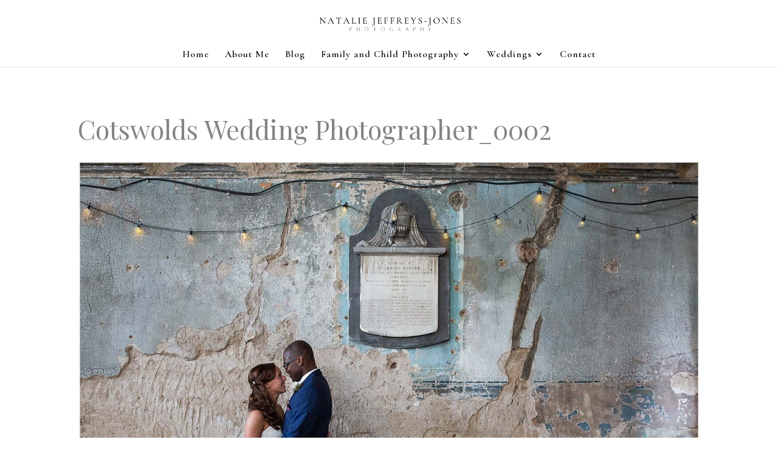

--- FILE ---
content_type: text/html; charset=UTF-8
request_url: https://nataliejeffreysjones.co.uk/wedding-pricing-page/cotswolds-wedding-photographer_0002/
body_size: 11939
content:
<!DOCTYPE html>
<html lang="en-US">
<head>
	<meta charset="UTF-8" />
<meta http-equiv="X-UA-Compatible" content="IE=edge">
	<link rel="pingback" href="https://nataliejeffreysjones.co.uk/xmlrpc.php" />

	<script type="text/javascript">
		document.documentElement.className = 'js';
	</script>

	<script>var et_site_url='https://nataliejeffreysjones.co.uk';var et_post_id='4890';function et_core_page_resource_fallback(a,b){"undefined"===typeof b&&(b=a.sheet.cssRules&&0===a.sheet.cssRules.length);b&&(a.onerror=null,a.onload=null,a.href?a.href=et_site_url+"/?et_core_page_resource="+a.id+et_post_id:a.src&&(a.src=et_site_url+"/?et_core_page_resource="+a.id+et_post_id))}
</script><meta name='robots' content='index, follow, max-image-preview:large, max-snippet:-1, max-video-preview:-1' />

	<!-- This site is optimized with the Yoast SEO plugin v26.7 - https://yoast.com/wordpress/plugins/seo/ -->
	<title>Cotswolds Wedding Photographer_0002 - Natalie Jeffreys-Jones | Photography | Cotswolds Family and Lifestyle Photographer | Family Photographer Gloucestershire, Bristol</title>
	<link rel="canonical" href="https://nataliejeffreysjones.co.uk/wedding-pricing-page/cotswolds-wedding-photographer_0002/" />
	<meta property="og:locale" content="en_US" />
	<meta property="og:type" content="article" />
	<meta property="og:title" content="Cotswolds Wedding Photographer_0002 - Natalie Jeffreys-Jones | Photography | Cotswolds Family and Lifestyle Photographer | Family Photographer Gloucestershire, Bristol" />
	<meta property="og:url" content="https://nataliejeffreysjones.co.uk/wedding-pricing-page/cotswolds-wedding-photographer_0002/" />
	<meta property="og:site_name" content="Natalie Jeffreys-Jones | Photography | Cotswolds Family and Lifestyle Photographer | Family Photographer Gloucestershire, Bristol" />
	<meta property="og:image" content="https://nataliejeffreysjones.co.uk/wedding-pricing-page/cotswolds-wedding-photographer_0002" />
	<meta property="og:image:width" content="1" />
	<meta property="og:image:height" content="1" />
	<meta property="og:image:type" content="image/jpeg" />
	<meta name="twitter:card" content="summary_large_image" />
	<script type="application/ld+json" class="yoast-schema-graph">{"@context":"https://schema.org","@graph":[{"@type":"WebPage","@id":"https://nataliejeffreysjones.co.uk/wedding-pricing-page/cotswolds-wedding-photographer_0002/","url":"https://nataliejeffreysjones.co.uk/wedding-pricing-page/cotswolds-wedding-photographer_0002/","name":"Cotswolds Wedding Photographer_0002 - Natalie Jeffreys-Jones | Photography | Cotswolds Family and Lifestyle Photographer | Family Photographer Gloucestershire, Bristol","isPartOf":{"@id":"https://nataliemartinphoto.com/#website"},"primaryImageOfPage":{"@id":"https://nataliejeffreysjones.co.uk/wedding-pricing-page/cotswolds-wedding-photographer_0002/#primaryimage"},"image":{"@id":"https://nataliejeffreysjones.co.uk/wedding-pricing-page/cotswolds-wedding-photographer_0002/#primaryimage"},"thumbnailUrl":"https://nataliejeffreysjones.co.uk/wp-content/uploads/2023/04/Cotswolds-Wedding-Photographer_0002.jpg","datePublished":"2023-04-21T17:17:04+00:00","breadcrumb":{"@id":"https://nataliejeffreysjones.co.uk/wedding-pricing-page/cotswolds-wedding-photographer_0002/#breadcrumb"},"inLanguage":"en-US","potentialAction":[{"@type":"ReadAction","target":["https://nataliejeffreysjones.co.uk/wedding-pricing-page/cotswolds-wedding-photographer_0002/"]}]},{"@type":"ImageObject","inLanguage":"en-US","@id":"https://nataliejeffreysjones.co.uk/wedding-pricing-page/cotswolds-wedding-photographer_0002/#primaryimage","url":"https://nataliejeffreysjones.co.uk/wp-content/uploads/2023/04/Cotswolds-Wedding-Photographer_0002.jpg","contentUrl":"https://nataliejeffreysjones.co.uk/wp-content/uploads/2023/04/Cotswolds-Wedding-Photographer_0002.jpg","width":1800,"height":1204},{"@type":"BreadcrumbList","@id":"https://nataliejeffreysjones.co.uk/wedding-pricing-page/cotswolds-wedding-photographer_0002/#breadcrumb","itemListElement":[{"@type":"ListItem","position":1,"name":"Home","item":"https://nataliejeffreysjones.co.uk/"},{"@type":"ListItem","position":2,"name":"Investment","item":"https://nataliejeffreysjones.co.uk/wedding-pricing-page/"},{"@type":"ListItem","position":3,"name":"Cotswolds Wedding Photographer_0002"}]},{"@type":"WebSite","@id":"https://nataliemartinphoto.com/#website","url":"https://nataliemartinphoto.com/","name":"Natalie Jeffreys-Jones | Photography | Cotswolds Family and Lifestyle Photographer | Family Photographer Gloucestershire, Bristol","description":"Documentary Family and Lifestyle Photographer in The Cotswolds, Gloucestershire and Bristol","potentialAction":[{"@type":"SearchAction","target":{"@type":"EntryPoint","urlTemplate":"https://nataliemartinphoto.com/?s={search_term_string}"},"query-input":{"@type":"PropertyValueSpecification","valueRequired":true,"valueName":"search_term_string"}}],"inLanguage":"en-US"}]}</script>
	<!-- / Yoast SEO plugin. -->


<link rel='dns-prefetch' href='//nataliejeffreysjones.co.uk' />
<link rel='dns-prefetch' href='//www.google.com' />
<link rel='dns-prefetch' href='//fonts.googleapis.com' />
<link rel="alternate" type="application/rss+xml" title="Natalie Jeffreys-Jones | Photography | Cotswolds Family and Lifestyle Photographer | Family Photographer Gloucestershire, Bristol &raquo; Feed" href="https://nataliejeffreysjones.co.uk/feed/" />
<link rel="alternate" type="application/rss+xml" title="Natalie Jeffreys-Jones | Photography | Cotswolds Family and Lifestyle Photographer | Family Photographer Gloucestershire, Bristol &raquo; Comments Feed" href="https://nataliejeffreysjones.co.uk/comments/feed/" />
<link rel="alternate" type="application/rss+xml" title="Natalie Jeffreys-Jones | Photography | Cotswolds Family and Lifestyle Photographer | Family Photographer Gloucestershire, Bristol &raquo; Cotswolds Wedding Photographer_0002 Comments Feed" href="https://nataliejeffreysjones.co.uk/wedding-pricing-page/cotswolds-wedding-photographer_0002/feed/" />
<link rel="alternate" title="oEmbed (JSON)" type="application/json+oembed" href="https://nataliejeffreysjones.co.uk/wp-json/oembed/1.0/embed?url=https%3A%2F%2Fnataliejeffreysjones.co.uk%2Fwedding-pricing-page%2Fcotswolds-wedding-photographer_0002%2F" />
<link rel="alternate" title="oEmbed (XML)" type="text/xml+oembed" href="https://nataliejeffreysjones.co.uk/wp-json/oembed/1.0/embed?url=https%3A%2F%2Fnataliejeffreysjones.co.uk%2Fwedding-pricing-page%2Fcotswolds-wedding-photographer_0002%2F&#038;format=xml" />
		<style>
			.lazyload,
			.lazyloading {
				max-width: 100%;
			}
		</style>
		<meta content="Photelo v.1.0" name="generator"/><style id='wp-img-auto-sizes-contain-inline-css' type='text/css'>
img:is([sizes=auto i],[sizes^="auto," i]){contain-intrinsic-size:3000px 1500px}
/*# sourceURL=wp-img-auto-sizes-contain-inline-css */
</style>
<link rel='stylesheet' id='sbi_styles-css' href='https://nataliejeffreysjones.co.uk/wp-content/plugins/instagram-feed/css/sbi-styles.min.css?ver=6.10.0' type='text/css' media='all' />
<style id='wp-emoji-styles-inline-css' type='text/css'>

	img.wp-smiley, img.emoji {
		display: inline !important;
		border: none !important;
		box-shadow: none !important;
		height: 1em !important;
		width: 1em !important;
		margin: 0 0.07em !important;
		vertical-align: -0.1em !important;
		background: none !important;
		padding: 0 !important;
	}
/*# sourceURL=wp-emoji-styles-inline-css */
</style>
<style id='wp-block-library-inline-css' type='text/css'>
:root{--wp-block-synced-color:#7a00df;--wp-block-synced-color--rgb:122,0,223;--wp-bound-block-color:var(--wp-block-synced-color);--wp-editor-canvas-background:#ddd;--wp-admin-theme-color:#007cba;--wp-admin-theme-color--rgb:0,124,186;--wp-admin-theme-color-darker-10:#006ba1;--wp-admin-theme-color-darker-10--rgb:0,107,160.5;--wp-admin-theme-color-darker-20:#005a87;--wp-admin-theme-color-darker-20--rgb:0,90,135;--wp-admin-border-width-focus:2px}@media (min-resolution:192dpi){:root{--wp-admin-border-width-focus:1.5px}}.wp-element-button{cursor:pointer}:root .has-very-light-gray-background-color{background-color:#eee}:root .has-very-dark-gray-background-color{background-color:#313131}:root .has-very-light-gray-color{color:#eee}:root .has-very-dark-gray-color{color:#313131}:root .has-vivid-green-cyan-to-vivid-cyan-blue-gradient-background{background:linear-gradient(135deg,#00d084,#0693e3)}:root .has-purple-crush-gradient-background{background:linear-gradient(135deg,#34e2e4,#4721fb 50%,#ab1dfe)}:root .has-hazy-dawn-gradient-background{background:linear-gradient(135deg,#faaca8,#dad0ec)}:root .has-subdued-olive-gradient-background{background:linear-gradient(135deg,#fafae1,#67a671)}:root .has-atomic-cream-gradient-background{background:linear-gradient(135deg,#fdd79a,#004a59)}:root .has-nightshade-gradient-background{background:linear-gradient(135deg,#330968,#31cdcf)}:root .has-midnight-gradient-background{background:linear-gradient(135deg,#020381,#2874fc)}:root{--wp--preset--font-size--normal:16px;--wp--preset--font-size--huge:42px}.has-regular-font-size{font-size:1em}.has-larger-font-size{font-size:2.625em}.has-normal-font-size{font-size:var(--wp--preset--font-size--normal)}.has-huge-font-size{font-size:var(--wp--preset--font-size--huge)}.has-text-align-center{text-align:center}.has-text-align-left{text-align:left}.has-text-align-right{text-align:right}.has-fit-text{white-space:nowrap!important}#end-resizable-editor-section{display:none}.aligncenter{clear:both}.items-justified-left{justify-content:flex-start}.items-justified-center{justify-content:center}.items-justified-right{justify-content:flex-end}.items-justified-space-between{justify-content:space-between}.screen-reader-text{border:0;clip-path:inset(50%);height:1px;margin:-1px;overflow:hidden;padding:0;position:absolute;width:1px;word-wrap:normal!important}.screen-reader-text:focus{background-color:#ddd;clip-path:none;color:#444;display:block;font-size:1em;height:auto;left:5px;line-height:normal;padding:15px 23px 14px;text-decoration:none;top:5px;width:auto;z-index:100000}html :where(.has-border-color){border-style:solid}html :where([style*=border-top-color]){border-top-style:solid}html :where([style*=border-right-color]){border-right-style:solid}html :where([style*=border-bottom-color]){border-bottom-style:solid}html :where([style*=border-left-color]){border-left-style:solid}html :where([style*=border-width]){border-style:solid}html :where([style*=border-top-width]){border-top-style:solid}html :where([style*=border-right-width]){border-right-style:solid}html :where([style*=border-bottom-width]){border-bottom-style:solid}html :where([style*=border-left-width]){border-left-style:solid}html :where(img[class*=wp-image-]){height:auto;max-width:100%}:where(figure){margin:0 0 1em}html :where(.is-position-sticky){--wp-admin--admin-bar--position-offset:var(--wp-admin--admin-bar--height,0px)}@media screen and (max-width:600px){html :where(.is-position-sticky){--wp-admin--admin-bar--position-offset:0px}}

/*# sourceURL=wp-block-library-inline-css */
</style><style id='global-styles-inline-css' type='text/css'>
:root{--wp--preset--aspect-ratio--square: 1;--wp--preset--aspect-ratio--4-3: 4/3;--wp--preset--aspect-ratio--3-4: 3/4;--wp--preset--aspect-ratio--3-2: 3/2;--wp--preset--aspect-ratio--2-3: 2/3;--wp--preset--aspect-ratio--16-9: 16/9;--wp--preset--aspect-ratio--9-16: 9/16;--wp--preset--color--black: #000000;--wp--preset--color--cyan-bluish-gray: #abb8c3;--wp--preset--color--white: #ffffff;--wp--preset--color--pale-pink: #f78da7;--wp--preset--color--vivid-red: #cf2e2e;--wp--preset--color--luminous-vivid-orange: #ff6900;--wp--preset--color--luminous-vivid-amber: #fcb900;--wp--preset--color--light-green-cyan: #7bdcb5;--wp--preset--color--vivid-green-cyan: #00d084;--wp--preset--color--pale-cyan-blue: #8ed1fc;--wp--preset--color--vivid-cyan-blue: #0693e3;--wp--preset--color--vivid-purple: #9b51e0;--wp--preset--gradient--vivid-cyan-blue-to-vivid-purple: linear-gradient(135deg,rgb(6,147,227) 0%,rgb(155,81,224) 100%);--wp--preset--gradient--light-green-cyan-to-vivid-green-cyan: linear-gradient(135deg,rgb(122,220,180) 0%,rgb(0,208,130) 100%);--wp--preset--gradient--luminous-vivid-amber-to-luminous-vivid-orange: linear-gradient(135deg,rgb(252,185,0) 0%,rgb(255,105,0) 100%);--wp--preset--gradient--luminous-vivid-orange-to-vivid-red: linear-gradient(135deg,rgb(255,105,0) 0%,rgb(207,46,46) 100%);--wp--preset--gradient--very-light-gray-to-cyan-bluish-gray: linear-gradient(135deg,rgb(238,238,238) 0%,rgb(169,184,195) 100%);--wp--preset--gradient--cool-to-warm-spectrum: linear-gradient(135deg,rgb(74,234,220) 0%,rgb(151,120,209) 20%,rgb(207,42,186) 40%,rgb(238,44,130) 60%,rgb(251,105,98) 80%,rgb(254,248,76) 100%);--wp--preset--gradient--blush-light-purple: linear-gradient(135deg,rgb(255,206,236) 0%,rgb(152,150,240) 100%);--wp--preset--gradient--blush-bordeaux: linear-gradient(135deg,rgb(254,205,165) 0%,rgb(254,45,45) 50%,rgb(107,0,62) 100%);--wp--preset--gradient--luminous-dusk: linear-gradient(135deg,rgb(255,203,112) 0%,rgb(199,81,192) 50%,rgb(65,88,208) 100%);--wp--preset--gradient--pale-ocean: linear-gradient(135deg,rgb(255,245,203) 0%,rgb(182,227,212) 50%,rgb(51,167,181) 100%);--wp--preset--gradient--electric-grass: linear-gradient(135deg,rgb(202,248,128) 0%,rgb(113,206,126) 100%);--wp--preset--gradient--midnight: linear-gradient(135deg,rgb(2,3,129) 0%,rgb(40,116,252) 100%);--wp--preset--font-size--small: 13px;--wp--preset--font-size--medium: 20px;--wp--preset--font-size--large: 36px;--wp--preset--font-size--x-large: 42px;--wp--preset--spacing--20: 0.44rem;--wp--preset--spacing--30: 0.67rem;--wp--preset--spacing--40: 1rem;--wp--preset--spacing--50: 1.5rem;--wp--preset--spacing--60: 2.25rem;--wp--preset--spacing--70: 3.38rem;--wp--preset--spacing--80: 5.06rem;--wp--preset--shadow--natural: 6px 6px 9px rgba(0, 0, 0, 0.2);--wp--preset--shadow--deep: 12px 12px 50px rgba(0, 0, 0, 0.4);--wp--preset--shadow--sharp: 6px 6px 0px rgba(0, 0, 0, 0.2);--wp--preset--shadow--outlined: 6px 6px 0px -3px rgb(255, 255, 255), 6px 6px rgb(0, 0, 0);--wp--preset--shadow--crisp: 6px 6px 0px rgb(0, 0, 0);}:where(.is-layout-flex){gap: 0.5em;}:where(.is-layout-grid){gap: 0.5em;}body .is-layout-flex{display: flex;}.is-layout-flex{flex-wrap: wrap;align-items: center;}.is-layout-flex > :is(*, div){margin: 0;}body .is-layout-grid{display: grid;}.is-layout-grid > :is(*, div){margin: 0;}:where(.wp-block-columns.is-layout-flex){gap: 2em;}:where(.wp-block-columns.is-layout-grid){gap: 2em;}:where(.wp-block-post-template.is-layout-flex){gap: 1.25em;}:where(.wp-block-post-template.is-layout-grid){gap: 1.25em;}.has-black-color{color: var(--wp--preset--color--black) !important;}.has-cyan-bluish-gray-color{color: var(--wp--preset--color--cyan-bluish-gray) !important;}.has-white-color{color: var(--wp--preset--color--white) !important;}.has-pale-pink-color{color: var(--wp--preset--color--pale-pink) !important;}.has-vivid-red-color{color: var(--wp--preset--color--vivid-red) !important;}.has-luminous-vivid-orange-color{color: var(--wp--preset--color--luminous-vivid-orange) !important;}.has-luminous-vivid-amber-color{color: var(--wp--preset--color--luminous-vivid-amber) !important;}.has-light-green-cyan-color{color: var(--wp--preset--color--light-green-cyan) !important;}.has-vivid-green-cyan-color{color: var(--wp--preset--color--vivid-green-cyan) !important;}.has-pale-cyan-blue-color{color: var(--wp--preset--color--pale-cyan-blue) !important;}.has-vivid-cyan-blue-color{color: var(--wp--preset--color--vivid-cyan-blue) !important;}.has-vivid-purple-color{color: var(--wp--preset--color--vivid-purple) !important;}.has-black-background-color{background-color: var(--wp--preset--color--black) !important;}.has-cyan-bluish-gray-background-color{background-color: var(--wp--preset--color--cyan-bluish-gray) !important;}.has-white-background-color{background-color: var(--wp--preset--color--white) !important;}.has-pale-pink-background-color{background-color: var(--wp--preset--color--pale-pink) !important;}.has-vivid-red-background-color{background-color: var(--wp--preset--color--vivid-red) !important;}.has-luminous-vivid-orange-background-color{background-color: var(--wp--preset--color--luminous-vivid-orange) !important;}.has-luminous-vivid-amber-background-color{background-color: var(--wp--preset--color--luminous-vivid-amber) !important;}.has-light-green-cyan-background-color{background-color: var(--wp--preset--color--light-green-cyan) !important;}.has-vivid-green-cyan-background-color{background-color: var(--wp--preset--color--vivid-green-cyan) !important;}.has-pale-cyan-blue-background-color{background-color: var(--wp--preset--color--pale-cyan-blue) !important;}.has-vivid-cyan-blue-background-color{background-color: var(--wp--preset--color--vivid-cyan-blue) !important;}.has-vivid-purple-background-color{background-color: var(--wp--preset--color--vivid-purple) !important;}.has-black-border-color{border-color: var(--wp--preset--color--black) !important;}.has-cyan-bluish-gray-border-color{border-color: var(--wp--preset--color--cyan-bluish-gray) !important;}.has-white-border-color{border-color: var(--wp--preset--color--white) !important;}.has-pale-pink-border-color{border-color: var(--wp--preset--color--pale-pink) !important;}.has-vivid-red-border-color{border-color: var(--wp--preset--color--vivid-red) !important;}.has-luminous-vivid-orange-border-color{border-color: var(--wp--preset--color--luminous-vivid-orange) !important;}.has-luminous-vivid-amber-border-color{border-color: var(--wp--preset--color--luminous-vivid-amber) !important;}.has-light-green-cyan-border-color{border-color: var(--wp--preset--color--light-green-cyan) !important;}.has-vivid-green-cyan-border-color{border-color: var(--wp--preset--color--vivid-green-cyan) !important;}.has-pale-cyan-blue-border-color{border-color: var(--wp--preset--color--pale-cyan-blue) !important;}.has-vivid-cyan-blue-border-color{border-color: var(--wp--preset--color--vivid-cyan-blue) !important;}.has-vivid-purple-border-color{border-color: var(--wp--preset--color--vivid-purple) !important;}.has-vivid-cyan-blue-to-vivid-purple-gradient-background{background: var(--wp--preset--gradient--vivid-cyan-blue-to-vivid-purple) !important;}.has-light-green-cyan-to-vivid-green-cyan-gradient-background{background: var(--wp--preset--gradient--light-green-cyan-to-vivid-green-cyan) !important;}.has-luminous-vivid-amber-to-luminous-vivid-orange-gradient-background{background: var(--wp--preset--gradient--luminous-vivid-amber-to-luminous-vivid-orange) !important;}.has-luminous-vivid-orange-to-vivid-red-gradient-background{background: var(--wp--preset--gradient--luminous-vivid-orange-to-vivid-red) !important;}.has-very-light-gray-to-cyan-bluish-gray-gradient-background{background: var(--wp--preset--gradient--very-light-gray-to-cyan-bluish-gray) !important;}.has-cool-to-warm-spectrum-gradient-background{background: var(--wp--preset--gradient--cool-to-warm-spectrum) !important;}.has-blush-light-purple-gradient-background{background: var(--wp--preset--gradient--blush-light-purple) !important;}.has-blush-bordeaux-gradient-background{background: var(--wp--preset--gradient--blush-bordeaux) !important;}.has-luminous-dusk-gradient-background{background: var(--wp--preset--gradient--luminous-dusk) !important;}.has-pale-ocean-gradient-background{background: var(--wp--preset--gradient--pale-ocean) !important;}.has-electric-grass-gradient-background{background: var(--wp--preset--gradient--electric-grass) !important;}.has-midnight-gradient-background{background: var(--wp--preset--gradient--midnight) !important;}.has-small-font-size{font-size: var(--wp--preset--font-size--small) !important;}.has-medium-font-size{font-size: var(--wp--preset--font-size--medium) !important;}.has-large-font-size{font-size: var(--wp--preset--font-size--large) !important;}.has-x-large-font-size{font-size: var(--wp--preset--font-size--x-large) !important;}
/*# sourceURL=global-styles-inline-css */
</style>

<style id='classic-theme-styles-inline-css' type='text/css'>
/*! This file is auto-generated */
.wp-block-button__link{color:#fff;background-color:#32373c;border-radius:9999px;box-shadow:none;text-decoration:none;padding:calc(.667em + 2px) calc(1.333em + 2px);font-size:1.125em}.wp-block-file__button{background:#32373c;color:#fff;text-decoration:none}
/*# sourceURL=/wp-includes/css/classic-themes.min.css */
</style>
<link rel='stylesheet' id='parent-style-css' href='https://nataliejeffreysjones.co.uk/wp-content/themes/Divi/style.css?ver=6.9' type='text/css' media='all' />
<link rel='stylesheet' id='divi-style-css' href='https://nataliejeffreysjones.co.uk/wp-content/themes/photelo/style.css?ver=4.2.2' type='text/css' media='all' />
<link rel='stylesheet' id='divi-masonry-gallery-styles-css' href='https://nataliejeffreysjones.co.uk/wp-content/plugins/destaca-masonry-gallery/styles/style.min.css?ver=1.0.0' type='text/css' media='all' />
<link rel='stylesheet' id='et-builder-googlefonts-cached-css' href='https://fonts.googleapis.com/css?family=Playfair+Display%3Aregular%2Citalic%2C700%2C700italic%2C900%2C900italic%7CCormorant+Garamond%3A300%2C300italic%2Cregular%2Citalic%2C500%2C500italic%2C600%2C600italic%2C700%2C700italic&#038;ver=6.9#038;subset=latin,latin-ext' type='text/css' media='all' />
<link rel='stylesheet' id='dashicons-css' href='https://nataliejeffreysjones.co.uk/wp-includes/css/dashicons.min.css?ver=6.9' type='text/css' media='all' />
<script type="text/javascript" src="https://nataliejeffreysjones.co.uk/wp-includes/js/jquery/jquery.min.js?ver=3.7.1" id="jquery-core-js"></script>
<script type="text/javascript" src="https://nataliejeffreysjones.co.uk/wp-includes/js/jquery/jquery-migrate.min.js?ver=3.4.1" id="jquery-migrate-js"></script>
<script type="text/javascript" src="https://www.google.com/recaptcha/api.js?render=6Lc7I9QcAAAAAIrZSQXvy3wvXfzHEO8PDi1p6GXF&amp;ver=6.9" id="recaptcha-v3-js"></script>
<script type="text/javascript" src="https://nataliejeffreysjones.co.uk/wp-content/plugins/bloom/core/admin/js/es6-promise.auto.min.js?ver=6.9" id="es6-promise-js"></script>
<script type="text/javascript" id="et-core-api-spam-recaptcha-js-extra">
/* <![CDATA[ */
var et_core_api_spam_recaptcha = {"site_key":"6Lc7I9QcAAAAAIrZSQXvy3wvXfzHEO8PDi1p6GXF","page_action":{"action":"cotswolds_wedding_photographer_0002"}};
//# sourceURL=et-core-api-spam-recaptcha-js-extra
/* ]]> */
</script>
<script type="text/javascript" src="https://nataliejeffreysjones.co.uk/wp-content/plugins/bloom/core/admin/js/recaptcha.js?ver=6.9" id="et-core-api-spam-recaptcha-js"></script>
<link rel="https://api.w.org/" href="https://nataliejeffreysjones.co.uk/wp-json/" /><link rel="alternate" title="JSON" type="application/json" href="https://nataliejeffreysjones.co.uk/wp-json/wp/v2/media/4890" /><link rel="EditURI" type="application/rsd+xml" title="RSD" href="https://nataliejeffreysjones.co.uk/xmlrpc.php?rsd" />
<meta name="generator" content="WordPress 6.9" />
<link rel='shortlink' href='https://nataliejeffreysjones.co.uk/?p=4890' />
<style>/* CSS added by WP Meta and Date Remover*/.entry-meta {display:none !important;}
	.home .entry-meta { display: none; }
	.entry-footer {display:none !important;}
	.home .entry-footer { display: none; }</style>		<script>
			document.documentElement.className = document.documentElement.className.replace('no-js', 'js');
		</script>
				<style>
			.no-js img.lazyload {
				display: none;
			}

			figure.wp-block-image img.lazyloading {
				min-width: 150px;
			}

			.lazyload,
			.lazyloading {
				--smush-placeholder-width: 100px;
				--smush-placeholder-aspect-ratio: 1/1;
				width: var(--smush-image-width, var(--smush-placeholder-width)) !important;
				aspect-ratio: var(--smush-image-aspect-ratio, var(--smush-placeholder-aspect-ratio)) !important;
			}

						.lazyload, .lazyloading {
				opacity: 0;
			}

			.lazyloaded {
				opacity: 1;
				transition: opacity 400ms;
				transition-delay: 0ms;
			}

					</style>
		<meta name="viewport" content="width=device-width, initial-scale=1.0, maximum-scale=1.0, user-scalable=0" /><link rel="shortcut icon" href="" /><style type="text/css" id="custom-background-css">
body.custom-background { background-color: #ffffff; }
</style>
	<script>
(function($) {
    $(window).on('load resize', function() {
        $('.et_fullscreen_slider').each(function() {
            et_fullscreen_slider($(this));
        });
    });
    function et_fullscreen_slider(et_slider) {
        var et_viewport_height = $(window).height(),
            et_slider_height = $(et_slider).find('.et_pb_slider_container_inner').innerHeight(),
            $admin_bar = $('#wpadminbar'),
            $main_header = $('#main-header'),
            $top_header = $('#top-header');
        $(et_slider).height('auto');
        if ($admin_bar.length) {
            var et_viewport_height = et_viewport_height - $admin_bar.height();
        }
        if ($top_header.length) {
            var et_viewport_height = et_viewport_height - $top_header.height();
        }
        if (!$('.et_transparent_nav').length && !$('.et_vertical_nav').length) {
            var et_viewport_height = et_viewport_height - $main_header.height();
        }
        if (et_viewport_height > et_slider_height) {
            $(et_slider).height(et_viewport_height);
        }
    }
})(jQuery);
</script>
<!-- Meta Pixel Code -->
<script>
!function(f,b,e,v,n,t,s)
{if(f.fbq)return;n=f.fbq=function(){n.callMethod?
n.callMethod.apply(n,arguments):n.queue.push(arguments)};
if(!f._fbq)f._fbq=n;n.push=n;n.loaded=!0;n.version='2.0';
n.queue=[];t=b.createElement(e);t.async=!0;
t.src=v;s=b.getElementsByTagName(e)[0];
s.parentNode.insertBefore(t,s)}(window, document,'script',
'https://connect.facebook.net/en_US/fbevents.js');
fbq('init', '648300900179230');
fbq('track', 'PageView');
</script>
<noscript><img height="1" width="1" style="display:none"
src="https://www.facebook.com/tr?id=648300900179230&ev=PageView&noscript=1"
/></noscript>
<!-- End Meta Pixel Code --><link rel="stylesheet" id="et-divi-customizer-global-cached-inline-styles" href="https://nataliejeffreysjones.co.uk/wp-content/et-cache/global/et-divi-customizer-global-17663360223062.min.css" onerror="et_core_page_resource_fallback(this, true)" onload="et_core_page_resource_fallback(this)" /><link rel='stylesheet' id='et-gf-open-sans-css' href='https://fonts.googleapis.com/css?family=Open+Sans:400,700' type='text/css' media='all' />
<link rel='stylesheet' id='et-gf-lato-css' href='https://fonts.googleapis.com/css?family=Lato:400,100,100italic,300,300italic,400italic,700,700italic,900,900italic&#038;subset=latin' type='text/css' media='all' />
</head>
<body class="attachment wp-singular attachment-template-default attachmentid-4890 attachment-jpeg custom-background wp-theme-Divi wp-child-theme-photelo et_bloom et_pb_button_helper_class et_fullwidth_nav et_fixed_nav et_show_nav et_primary_nav_dropdown_animation_fade et_secondary_nav_dropdown_animation_fade et_header_style_centered et_pb_footer_columns4 et_cover_background et_pb_gutter osx et_pb_gutters3 et_right_sidebar et_divi_theme et-db et_minified_js et_minified_css">
	<div id="page-container">

	
	
			<header id="main-header" data-height-onload="77">
			<div class="container clearfix et_menu_container">
							<div class="logo_container">
					<span class="logo_helper"></span>
					<a href="https://nataliejeffreysjones.co.uk/">
						<img src="https://nataliejeffreysjones.co.uk/wp-content/uploads/2024/05/NJJ-Logo-black.png" alt="Natalie Jeffreys-Jones | Photography | Cotswolds Family and Lifestyle Photographer | Family Photographer Gloucestershire, Bristol" id="logo" data-height-percentage="80" />
					</a>
				</div>
							<div id="et-top-navigation" data-height="77" data-fixed-height="40">
											<nav id="top-menu-nav">
						<ul id="top-menu" class="nav"><li id="menu-item-10059" class="menu-item menu-item-type-post_type menu-item-object-page menu-item-home menu-item-10059"><a href="https://nataliejeffreysjones.co.uk/">Home</a></li>
<li id="menu-item-10099" class="menu-item menu-item-type-post_type menu-item-object-page menu-item-10099"><a href="https://nataliejeffreysjones.co.uk/about-me/">About Me</a></li>
<li id="menu-item-10060" class="menu-item menu-item-type-post_type menu-item-object-page menu-item-10060"><a href="https://nataliejeffreysjones.co.uk/blog/">Blog</a></li>
<li id="menu-item-10062" class="menu-item menu-item-type-post_type menu-item-object-page menu-item-has-children menu-item-10062"><a href="https://nataliejeffreysjones.co.uk/cotswolds-documentary-family-photographer/">Family and Child Photography</a>
<ul class="sub-menu">
	<li id="menu-item-10325" class="menu-item menu-item-type-post_type menu-item-object-page menu-item-10325"><a href="https://nataliejeffreysjones.co.uk/cotswolds-documentary-family-photographer/">Family and Child Photography</a></li>
	<li id="menu-item-10063" class="menu-item menu-item-type-post_type menu-item-object-page menu-item-10063"><a href="https://nataliejeffreysjones.co.uk/pricing/">Pricing</a></li>
	<li id="menu-item-10330" class="menu-item menu-item-type-custom menu-item-object-custom menu-item-10330"><a href="https://nataliejeffreysjones.co.uk/wp-content/uploads/2025/08/Natalie-Jeffreys-Jones-Family-Brochure.pdf">Download my family brochure</a></li>
</ul>
</li>
<li id="menu-item-10431" class="menu-item menu-item-type-post_type menu-item-object-page menu-item-has-children menu-item-10431"><a href="https://nataliejeffreysjones.co.uk/cotswolds-wedding-photographer/">Weddings</a>
<ul class="sub-menu">
	<li id="menu-item-10434" class="menu-item menu-item-type-post_type menu-item-object-page menu-item-10434"><a href="https://nataliejeffreysjones.co.uk/cotswolds-wedding-photographer/">Weddings</a></li>
	<li id="menu-item-10428" class="menu-item menu-item-type-post_type menu-item-object-page menu-item-10428"><a href="https://nataliejeffreysjones.co.uk/wedding-gallery/">Wedding Gallery</a></li>
	<li id="menu-item-10429" class="menu-item menu-item-type-post_type menu-item-object-page menu-item-10429"><a href="https://nataliejeffreysjones.co.uk/wedding-testimonials/">Wedding Testimonials</a></li>
	<li id="menu-item-10430" class="menu-item menu-item-type-post_type menu-item-object-page menu-item-10430"><a href="https://nataliejeffreysjones.co.uk/wedding-pricing-page/">Investment</a></li>
</ul>
</li>
<li id="menu-item-10061" class="menu-item menu-item-type-post_type menu-item-object-page menu-item-10061"><a href="https://nataliejeffreysjones.co.uk/contact-me/">Contact</a></li>
</ul>						</nav>
					
					
					
					
					<div id="et_mobile_nav_menu">
				<div class="mobile_nav closed">
					<span class="select_page">Select Page</span>
					<span class="mobile_menu_bar mobile_menu_bar_toggle"></span>
				</div>
			</div>				</div> <!-- #et-top-navigation -->
			</div> <!-- .container -->
			<div class="et_search_outer">
				<div class="container et_search_form_container">
					<form role="search" method="get" class="et-search-form" action="https://nataliejeffreysjones.co.uk/">
					<input type="search" class="et-search-field" placeholder="Search &hellip;" value="" name="s" title="Search for:" />					</form>
					<span class="et_close_search_field"></span>
				</div>
			</div>
		</header> <!-- #main-header -->
			<div id="et-main-area">
	
<div id="main-content">


	<div class="container">
		<div id="content-area" class="clearfix">
			<div id="left-area">


			
				<article id="post-4890" class="post-4890 attachment type-attachment status-inherit hentry">

				
					<h1 class="entry-title main_title">Cotswolds Wedding Photographer_0002</h1>
				
				
					<div class="entry-content">
					<p class="attachment"><a href='https://nataliejeffreysjones.co.uk/wp-content/uploads/2023/04/Cotswolds-Wedding-Photographer_0002.jpg'><img fetchpriority="high" decoding="async" width="1500" height="1003" src="https://nataliejeffreysjones.co.uk/wp-content/uploads/2023/04/Cotswolds-Wedding-Photographer_0002-1500x1003.jpg" class="attachment-medium size-medium" alt="" srcset="https://nataliejeffreysjones.co.uk/wp-content/uploads/2023/04/Cotswolds-Wedding-Photographer_0002-1500x1003.jpg 1500w, https://nataliejeffreysjones.co.uk/wp-content/uploads/2023/04/Cotswolds-Wedding-Photographer_0002-1024x685.jpg 1024w, https://nataliejeffreysjones.co.uk/wp-content/uploads/2023/04/Cotswolds-Wedding-Photographer_0002-768x514.jpg 768w, https://nataliejeffreysjones.co.uk/wp-content/uploads/2023/04/Cotswolds-Wedding-Photographer_0002-1536x1027.jpg 1536w, https://nataliejeffreysjones.co.uk/wp-content/uploads/2023/04/Cotswolds-Wedding-Photographer_0002-610x408.jpg 610w, https://nataliejeffreysjones.co.uk/wp-content/uploads/2023/04/Cotswolds-Wedding-Photographer_0002-1080x722.jpg 1080w, https://nataliejeffreysjones.co.uk/wp-content/uploads/2023/04/Cotswolds-Wedding-Photographer_0002-480x321.jpg 480w, https://nataliejeffreysjones.co.uk/wp-content/uploads/2023/04/Cotswolds-Wedding-Photographer_0002-980x656.jpg 980w, https://nataliejeffreysjones.co.uk/wp-content/uploads/2023/04/Cotswolds-Wedding-Photographer_0002-1400x936.jpg 1400w, https://nataliejeffreysjones.co.uk/wp-content/uploads/2023/04/Cotswolds-Wedding-Photographer_0002.jpg 1800w" sizes="(max-width: 1500px) 100vw, 1500px" /></a></p>
					</div> <!-- .entry-content -->

				
				</article> <!-- .et_pb_post -->

			

			</div> <!-- #left-area -->

				<div id="sidebar">
		<div id="search-2" class="et_pb_widget widget_search"><form role="search" method="get" id="searchform" class="searchform" action="https://nataliejeffreysjones.co.uk/">
				<div>
					<label class="screen-reader-text" for="s">Search for:</label>
					<input type="text" value="" name="s" id="s" />
					<input type="submit" id="searchsubmit" value="Search" />
				</div>
			</form></div> <!-- end .et_pb_widget -->
		<div id="recent-posts-2" class="et_pb_widget widget_recent_entries">
		<h4 class="widgettitle">Recent Posts</h4>
		<ul>
											<li>
					<a href="https://nataliejeffreysjones.co.uk/2025/12/15/bristol-harbourside-family-photoshoot-documentary-family-photographer/">Bristol Harbourside Family Photoshoot &#8211; Documentary Family Photographer</a>
									</li>
											<li>
					<a href="https://nataliejeffreysjones.co.uk/2025/11/25/autumn-minishoots-at-matara/">Autumn Minishoots at Matara</a>
									</li>
											<li>
					<a href="https://nataliejeffreysjones.co.uk/2025/11/24/why-at-home-family-photo-sessions-are-so-meaningful/">Why &#8220;At Home&#8221; Family Photo Sessions Are So Meaningful</a>
									</li>
											<li>
					<a href="https://nataliejeffreysjones.co.uk/2025/08/19/gloucestershire-florist-photography-sophia-mason-flowers/">Gloucestershire Florist Photography &#8211; Sophia Mason Flowers</a>
									</li>
											<li>
					<a href="https://nataliejeffreysjones.co.uk/2025/04/10/barry-island-family-photoshoot/">Barry Island Family Photoshoot</a>
									</li>
					</ul>

		</div> <!-- end .et_pb_widget --><div id="recent-comments-2" class="et_pb_widget widget_recent_comments"><h4 class="widgettitle">Recent Comments</h4><ul id="recentcomments"><li class="recentcomments"><span class="comment-author-link">Natalie Jeffreys-Jones Photography</span> on <a href="https://nataliejeffreysjones.co.uk/2023/07/03/old-luxters-barn-wedding-jen-jamie-second-shooting-for-the-falkenburgs/#comment-63">Old Luxters Barn Wedding, Jen &#038;  Jamie {second shooting for The Falkenburgs}</a></li><li class="recentcomments"><span class="comment-author-link">Jen Lawes</span> on <a href="https://nataliejeffreysjones.co.uk/2023/07/03/old-luxters-barn-wedding-jen-jamie-second-shooting-for-the-falkenburgs/#comment-62">Old Luxters Barn Wedding, Jen &#038;  Jamie {second shooting for The Falkenburgs}</a></li><li class="recentcomments"><span class="comment-author-link"><a href="https://www.nataliemartinphoto.com/2018/10/16/portishead-family-shoot-the-taylor-family/" class="url" rel="ugc external nofollow">Portishead Family Shoot - The Taylor Family | Natalie Martin Photography</a></span> on <a href="https://nataliejeffreysjones.co.uk/2017/04/15/marie-and-tolo-leigh-court-wedding-photography/#comment-61">MARIE AND TOLO – LEIGH COURT WEDDING PHOTOGRAPHY</a></li><li class="recentcomments"><span class="comment-author-link"><a href="https://www.nataliemartinphoto.com/2017/11/04/urban-family-photoshoot-bristol/" class="url" rel="ugc external nofollow">Urban Family Photoshoot Bristol - Sebi&#039;s first birthday photoshoot</a></span> on <a href="https://nataliejeffreysjones.co.uk/2016/10/21/cotswolds-newborn-photographer-baby-sebastian/#comment-27">Cotswolds Newborn Photographer – Baby Sebastian</a></li><li class="recentcomments"><span class="comment-author-link"><a href="https://www.nataliemartinphoto.com/2017/09/04/bristol-lifestyle-photography-twin-first-birthday/" class="url" rel="ugc external nofollow">Bristol Lifestyle Photography - Twin First Birthday Celebrations</a></span> on <a href="https://nataliejeffreysjones.co.uk/2016/09/26/twin-photographer-bristol-finn-sophie/#comment-21">Twin Photographer Bristol – Finn and Sophie</a></li></ul></div> <!-- end .et_pb_widget --><div id="archives-2" class="et_pb_widget widget_archive"><h4 class="widgettitle">Archives</h4>
			<ul>
					<li><a href='https://nataliejeffreysjones.co.uk/2025/12/'>December 2025</a></li>
	<li><a href='https://nataliejeffreysjones.co.uk/2025/11/'>November 2025</a></li>
	<li><a href='https://nataliejeffreysjones.co.uk/2025/08/'>August 2025</a></li>
	<li><a href='https://nataliejeffreysjones.co.uk/2025/04/'>April 2025</a></li>
	<li><a href='https://nataliejeffreysjones.co.uk/2024/07/'>July 2024</a></li>
	<li><a href='https://nataliejeffreysjones.co.uk/2023/09/'>September 2023</a></li>
	<li><a href='https://nataliejeffreysjones.co.uk/2023/08/'>August 2023</a></li>
	<li><a href='https://nataliejeffreysjones.co.uk/2023/07/'>July 2023</a></li>
	<li><a href='https://nataliejeffreysjones.co.uk/2023/06/'>June 2023</a></li>
	<li><a href='https://nataliejeffreysjones.co.uk/2023/05/'>May 2023</a></li>
	<li><a href='https://nataliejeffreysjones.co.uk/2022/06/'>June 2022</a></li>
	<li><a href='https://nataliejeffreysjones.co.uk/2021/07/'>July 2021</a></li>
	<li><a href='https://nataliejeffreysjones.co.uk/2021/06/'>June 2021</a></li>
	<li><a href='https://nataliejeffreysjones.co.uk/2021/05/'>May 2021</a></li>
	<li><a href='https://nataliejeffreysjones.co.uk/2021/03/'>March 2021</a></li>
	<li><a href='https://nataliejeffreysjones.co.uk/2020/10/'>October 2020</a></li>
	<li><a href='https://nataliejeffreysjones.co.uk/2020/09/'>September 2020</a></li>
	<li><a href='https://nataliejeffreysjones.co.uk/2020/04/'>April 2020</a></li>
	<li><a href='https://nataliejeffreysjones.co.uk/2020/03/'>March 2020</a></li>
	<li><a href='https://nataliejeffreysjones.co.uk/2020/02/'>February 2020</a></li>
	<li><a href='https://nataliejeffreysjones.co.uk/2019/01/'>January 2019</a></li>
	<li><a href='https://nataliejeffreysjones.co.uk/2018/09/'>September 2018</a></li>
	<li><a href='https://nataliejeffreysjones.co.uk/2018/08/'>August 2018</a></li>
	<li><a href='https://nataliejeffreysjones.co.uk/2017/09/'>September 2017</a></li>
	<li><a href='https://nataliejeffreysjones.co.uk/2017/07/'>July 2017</a></li>
	<li><a href='https://nataliejeffreysjones.co.uk/2017/06/'>June 2017</a></li>
	<li><a href='https://nataliejeffreysjones.co.uk/2017/04/'>April 2017</a></li>
	<li><a href='https://nataliejeffreysjones.co.uk/2016/11/'>November 2016</a></li>
	<li><a href='https://nataliejeffreysjones.co.uk/2016/10/'>October 2016</a></li>
	<li><a href='https://nataliejeffreysjones.co.uk/2016/09/'>September 2016</a></li>
	<li><a href='https://nataliejeffreysjones.co.uk/2016/08/'>August 2016</a></li>
	<li><a href='https://nataliejeffreysjones.co.uk/2016/06/'>June 2016</a></li>
			</ul>

			</div> <!-- end .et_pb_widget --><div id="categories-2" class="et_pb_widget widget_categories"><h4 class="widgettitle">Categories</h4>
			<ul>
					<li class="cat-item cat-item-99"><a href="https://nataliejeffreysjones.co.uk/category/ashley-wood-farm-wedding-photography/">Ashley Wood Farm Wedding Photography</a>
</li>
	<li class="cat-item cat-item-100"><a href="https://nataliejeffreysjones.co.uk/category/brecon-beacons-wedding-photographer/">Brecon Beacons Wedding Photographer</a>
</li>
	<li class="cat-item cat-item-88"><a href="https://nataliejeffreysjones.co.uk/category/family-photography/bristol-family-photographer/">Bristol Family Photographer</a>
</li>
	<li class="cat-item cat-item-94"><a href="https://nataliejeffreysjones.co.uk/category/cotswolds-family-photography/">Cotswolds Family Photography</a>
</li>
	<li class="cat-item cat-item-24"><a href="https://nataliejeffreysjones.co.uk/category/cotswolds-wedding-photographer/">Cotswolds Wedding Photographer</a>
</li>
	<li class="cat-item cat-item-13"><a href="https://nataliejeffreysjones.co.uk/category/family-photography/">Family Photography</a>
</li>
	<li class="cat-item cat-item-68"><a href="https://nataliejeffreysjones.co.uk/category/festival-photographer-uk/">Festival Photographer UK</a>
</li>
	<li class="cat-item cat-item-84"><a href="https://nataliejeffreysjones.co.uk/category/leigh-court-wedding/">Leigh Court Wedding</a>
</li>
	<li class="cat-item cat-item-23"><a href="https://nataliejeffreysjones.co.uk/category/matara-wedding-photography/">Matara Wedding Photography</a>
</li>
	<li class="cat-item cat-item-93"><a href="https://nataliejeffreysjones.co.uk/category/small-business-photography/">Small Business Photography</a>
</li>
	<li class="cat-item cat-item-82"><a href="https://nataliejeffreysjones.co.uk/category/tetbury-wedding-photography/">Tetbury Wedding Photography</a>
</li>
	<li class="cat-item cat-item-1"><a href="https://nataliejeffreysjones.co.uk/category/uncategorized/">Uncategorized</a>
</li>
			</ul>

			</div> <!-- end .et_pb_widget --><div id="meta-2" class="et_pb_widget widget_meta"><h4 class="widgettitle">Meta</h4>
		<ul>
						<li><a rel="nofollow" href="https://nataliejeffreysjones.co.uk/wp-login.php">Log in</a></li>
			<li><a href="https://nataliejeffreysjones.co.uk/feed/">Entries feed</a></li>
			<li><a href="https://nataliejeffreysjones.co.uk/comments/feed/">Comments feed</a></li>

			<li><a href="https://wordpress.org/">WordPress.org</a></li>
		</ul>

		</div> <!-- end .et_pb_widget -->	</div> <!-- end #sidebar -->
		</div> <!-- #content-area -->
	</div> <!-- .container -->


</div> <!-- #main-content -->


			<footer id="main-footer">
				

		
				<div id="footer-bottom">
					<div class="container clearfix">
				<p id="footer-info">Designed by <a href="http://www.elegantthemes.com" title="Premium WordPress Themes">Elegant Themes</a> | Powered by <a href="http://www.wordpress.org">WordPress</a></p>					</div>	<!-- .container -->
				</div>
			</footer> <!-- #main-footer -->
		</div> <!-- #et-main-area -->


	</div> <!-- #page-container -->

	<script type="speculationrules">
{"prefetch":[{"source":"document","where":{"and":[{"href_matches":"/*"},{"not":{"href_matches":["/wp-*.php","/wp-admin/*","/wp-content/uploads/*","/wp-content/*","/wp-content/plugins/*","/wp-content/themes/photelo/*","/wp-content/themes/Divi/*","/*\\?(.+)"]}},{"not":{"selector_matches":"a[rel~=\"nofollow\"]"}},{"not":{"selector_matches":".no-prefetch, .no-prefetch a"}}]},"eagerness":"conservative"}]}
</script>
<!-- Instagram Feed JS -->
<script type="text/javascript">
var sbiajaxurl = "https://nataliejeffreysjones.co.uk/wp-admin/admin-ajax.php";
</script>
<script type="text/javascript" src="https://nataliejeffreysjones.co.uk/wp-includes/js/imagesloaded.min.js?ver=5.0.0" id="imagesloaded-js"></script>
<script type="text/javascript" src="https://nataliejeffreysjones.co.uk/wp-includes/js/masonry.min.js?ver=4.2.2" id="masonry-js"></script>
<script type="text/javascript" id="dmg-functions-js-extra">
/* <![CDATA[ */
var dmg_ajax_obj = {"ajaxurl":"https://nataliejeffreysjones.co.uk/wp-admin/admin-ajax.php","security_nonce":"47d03ff53f"};
//# sourceURL=dmg-functions-js-extra
/* ]]> */
</script>
<script type="text/javascript" src="https://nataliejeffreysjones.co.uk/wp-content/plugins/destaca-masonry-gallery//scripts/functions.js?ver=1.0.0" id="dmg-functions-js"></script>
<script type="text/javascript" id="custom-script-js-extra">
/* <![CDATA[ */
var wpdata = {"object_id":"4890","site_url":"https://nataliejeffreysjones.co.uk"};
//# sourceURL=custom-script-js-extra
/* ]]> */
</script>
<script type="text/javascript" src="https://nataliejeffreysjones.co.uk/wp-content/plugins/wp-meta-and-date-remover/assets/js/inspector.js?ver=1.1" id="custom-script-js"></script>
<script type="text/javascript" src="https://nataliejeffreysjones.co.uk/wp-includes/js/comment-reply.min.js?ver=6.9" id="comment-reply-js" async="async" data-wp-strategy="async" fetchpriority="low"></script>
<script type="text/javascript" id="divi-custom-script-js-extra">
/* <![CDATA[ */
var DIVI = {"item_count":"%d Item","items_count":"%d Items"};
var et_shortcodes_strings = {"previous":"Previous","next":"Next"};
var et_pb_custom = {"ajaxurl":"https://nataliejeffreysjones.co.uk/wp-admin/admin-ajax.php","images_uri":"https://nataliejeffreysjones.co.uk/wp-content/themes/Divi/images","builder_images_uri":"https://nataliejeffreysjones.co.uk/wp-content/themes/Divi/includes/builder/images","et_frontend_nonce":"00bd3761f2","subscription_failed":"Please, check the fields below to make sure you entered the correct information.","et_ab_log_nonce":"4505ed17e5","fill_message":"Please, fill in the following fields:","contact_error_message":"Please, fix the following errors:","invalid":"Invalid email","captcha":"Captcha","prev":"Prev","previous":"Previous","next":"Next","wrong_captcha":"You entered the wrong number in captcha.","ignore_waypoints":"no","is_divi_theme_used":"1","widget_search_selector":".widget_search","ab_tests":[],"is_ab_testing_active":"","page_id":"4890","unique_test_id":"","ab_bounce_rate":"5","is_cache_plugin_active":"no","is_shortcode_tracking":"","tinymce_uri":""}; var et_frontend_scripts = {"builderCssContainerPrefix":"#et-boc","builderCssLayoutPrefix":"#et-boc .et-l"};
var et_pb_box_shadow_elements = [];
//# sourceURL=divi-custom-script-js-extra
/* ]]> */
</script>
<script type="text/javascript" src="https://nataliejeffreysjones.co.uk/wp-content/themes/Divi/js/custom.min.js?ver=4.2.2" id="divi-custom-script-js"></script>
<script type="text/javascript" src="https://nataliejeffreysjones.co.uk/wp-content/plugins/destaca-masonry-gallery/scripts/frontend-bundle.min.js?ver=1.0.0" id="divi-masonry-gallery-frontend-bundle-js"></script>
<script type="text/javascript" id="et-builder-cpt-modules-wrapper-js-extra">
/* <![CDATA[ */
var et_modules_wrapper = {"builderCssContainerPrefix":"#et-boc","builderCssLayoutPrefix":"#et-boc .et-l"};
//# sourceURL=et-builder-cpt-modules-wrapper-js-extra
/* ]]> */
</script>
<script type="text/javascript" src="https://nataliejeffreysjones.co.uk/wp-content/themes/Divi/includes/builder/scripts/cpt-modules-wrapper.js?ver=4.2.2" id="et-builder-cpt-modules-wrapper-js"></script>
<script type="text/javascript" src="https://nataliejeffreysjones.co.uk/wp-content/plugins/bloom/core/admin/js/common.js?ver=4.6.4" id="et-core-common-js"></script>
<script type="text/javascript" id="smush-lazy-load-js-before">
/* <![CDATA[ */
var smushLazyLoadOptions = {"autoResizingEnabled":false,"autoResizeOptions":{"precision":5,"skipAutoWidth":true}};
//# sourceURL=smush-lazy-load-js-before
/* ]]> */
</script>
<script type="text/javascript" src="https://nataliejeffreysjones.co.uk/wp-content/plugins/wp-smushit/app/assets/js/smush-lazy-load.min.js?ver=3.23.2" id="smush-lazy-load-js"></script>
<script type="text/javascript" id="smush-lazy-load-js-after">
/* <![CDATA[ */
function rw() { Waypoint.refreshAll(); } window.addEventListener( 'lazybeforeunveil', rw, false); window.addEventListener( 'lazyloaded', rw, false);
//# sourceURL=smush-lazy-load-js-after
/* ]]> */
</script>
<script id="wp-emoji-settings" type="application/json">
{"baseUrl":"https://s.w.org/images/core/emoji/17.0.2/72x72/","ext":".png","svgUrl":"https://s.w.org/images/core/emoji/17.0.2/svg/","svgExt":".svg","source":{"concatemoji":"https://nataliejeffreysjones.co.uk/wp-includes/js/wp-emoji-release.min.js?ver=6.9"}}
</script>
<script type="module">
/* <![CDATA[ */
/*! This file is auto-generated */
const a=JSON.parse(document.getElementById("wp-emoji-settings").textContent),o=(window._wpemojiSettings=a,"wpEmojiSettingsSupports"),s=["flag","emoji"];function i(e){try{var t={supportTests:e,timestamp:(new Date).valueOf()};sessionStorage.setItem(o,JSON.stringify(t))}catch(e){}}function c(e,t,n){e.clearRect(0,0,e.canvas.width,e.canvas.height),e.fillText(t,0,0);t=new Uint32Array(e.getImageData(0,0,e.canvas.width,e.canvas.height).data);e.clearRect(0,0,e.canvas.width,e.canvas.height),e.fillText(n,0,0);const a=new Uint32Array(e.getImageData(0,0,e.canvas.width,e.canvas.height).data);return t.every((e,t)=>e===a[t])}function p(e,t){e.clearRect(0,0,e.canvas.width,e.canvas.height),e.fillText(t,0,0);var n=e.getImageData(16,16,1,1);for(let e=0;e<n.data.length;e++)if(0!==n.data[e])return!1;return!0}function u(e,t,n,a){switch(t){case"flag":return n(e,"\ud83c\udff3\ufe0f\u200d\u26a7\ufe0f","\ud83c\udff3\ufe0f\u200b\u26a7\ufe0f")?!1:!n(e,"\ud83c\udde8\ud83c\uddf6","\ud83c\udde8\u200b\ud83c\uddf6")&&!n(e,"\ud83c\udff4\udb40\udc67\udb40\udc62\udb40\udc65\udb40\udc6e\udb40\udc67\udb40\udc7f","\ud83c\udff4\u200b\udb40\udc67\u200b\udb40\udc62\u200b\udb40\udc65\u200b\udb40\udc6e\u200b\udb40\udc67\u200b\udb40\udc7f");case"emoji":return!a(e,"\ud83e\u1fac8")}return!1}function f(e,t,n,a){let r;const o=(r="undefined"!=typeof WorkerGlobalScope&&self instanceof WorkerGlobalScope?new OffscreenCanvas(300,150):document.createElement("canvas")).getContext("2d",{willReadFrequently:!0}),s=(o.textBaseline="top",o.font="600 32px Arial",{});return e.forEach(e=>{s[e]=t(o,e,n,a)}),s}function r(e){var t=document.createElement("script");t.src=e,t.defer=!0,document.head.appendChild(t)}a.supports={everything:!0,everythingExceptFlag:!0},new Promise(t=>{let n=function(){try{var e=JSON.parse(sessionStorage.getItem(o));if("object"==typeof e&&"number"==typeof e.timestamp&&(new Date).valueOf()<e.timestamp+604800&&"object"==typeof e.supportTests)return e.supportTests}catch(e){}return null}();if(!n){if("undefined"!=typeof Worker&&"undefined"!=typeof OffscreenCanvas&&"undefined"!=typeof URL&&URL.createObjectURL&&"undefined"!=typeof Blob)try{var e="postMessage("+f.toString()+"("+[JSON.stringify(s),u.toString(),c.toString(),p.toString()].join(",")+"));",a=new Blob([e],{type:"text/javascript"});const r=new Worker(URL.createObjectURL(a),{name:"wpTestEmojiSupports"});return void(r.onmessage=e=>{i(n=e.data),r.terminate(),t(n)})}catch(e){}i(n=f(s,u,c,p))}t(n)}).then(e=>{for(const n in e)a.supports[n]=e[n],a.supports.everything=a.supports.everything&&a.supports[n],"flag"!==n&&(a.supports.everythingExceptFlag=a.supports.everythingExceptFlag&&a.supports[n]);var t;a.supports.everythingExceptFlag=a.supports.everythingExceptFlag&&!a.supports.flag,a.supports.everything||((t=a.source||{}).concatemoji?r(t.concatemoji):t.wpemoji&&t.twemoji&&(r(t.twemoji),r(t.wpemoji)))});
//# sourceURL=https://nataliejeffreysjones.co.uk/wp-includes/js/wp-emoji-loader.min.js
/* ]]> */
</script>
</body>
</html>


--- FILE ---
content_type: text/html; charset=utf-8
request_url: https://www.google.com/recaptcha/api2/anchor?ar=1&k=6Lc7I9QcAAAAAIrZSQXvy3wvXfzHEO8PDi1p6GXF&co=aHR0cHM6Ly9uYXRhbGllamVmZnJleXNqb25lcy5jby51azo0NDM.&hl=en&v=PoyoqOPhxBO7pBk68S4YbpHZ&size=invisible&anchor-ms=20000&execute-ms=30000&cb=u5n5emsb4yum
body_size: 48731
content:
<!DOCTYPE HTML><html dir="ltr" lang="en"><head><meta http-equiv="Content-Type" content="text/html; charset=UTF-8">
<meta http-equiv="X-UA-Compatible" content="IE=edge">
<title>reCAPTCHA</title>
<style type="text/css">
/* cyrillic-ext */
@font-face {
  font-family: 'Roboto';
  font-style: normal;
  font-weight: 400;
  font-stretch: 100%;
  src: url(//fonts.gstatic.com/s/roboto/v48/KFO7CnqEu92Fr1ME7kSn66aGLdTylUAMa3GUBHMdazTgWw.woff2) format('woff2');
  unicode-range: U+0460-052F, U+1C80-1C8A, U+20B4, U+2DE0-2DFF, U+A640-A69F, U+FE2E-FE2F;
}
/* cyrillic */
@font-face {
  font-family: 'Roboto';
  font-style: normal;
  font-weight: 400;
  font-stretch: 100%;
  src: url(//fonts.gstatic.com/s/roboto/v48/KFO7CnqEu92Fr1ME7kSn66aGLdTylUAMa3iUBHMdazTgWw.woff2) format('woff2');
  unicode-range: U+0301, U+0400-045F, U+0490-0491, U+04B0-04B1, U+2116;
}
/* greek-ext */
@font-face {
  font-family: 'Roboto';
  font-style: normal;
  font-weight: 400;
  font-stretch: 100%;
  src: url(//fonts.gstatic.com/s/roboto/v48/KFO7CnqEu92Fr1ME7kSn66aGLdTylUAMa3CUBHMdazTgWw.woff2) format('woff2');
  unicode-range: U+1F00-1FFF;
}
/* greek */
@font-face {
  font-family: 'Roboto';
  font-style: normal;
  font-weight: 400;
  font-stretch: 100%;
  src: url(//fonts.gstatic.com/s/roboto/v48/KFO7CnqEu92Fr1ME7kSn66aGLdTylUAMa3-UBHMdazTgWw.woff2) format('woff2');
  unicode-range: U+0370-0377, U+037A-037F, U+0384-038A, U+038C, U+038E-03A1, U+03A3-03FF;
}
/* math */
@font-face {
  font-family: 'Roboto';
  font-style: normal;
  font-weight: 400;
  font-stretch: 100%;
  src: url(//fonts.gstatic.com/s/roboto/v48/KFO7CnqEu92Fr1ME7kSn66aGLdTylUAMawCUBHMdazTgWw.woff2) format('woff2');
  unicode-range: U+0302-0303, U+0305, U+0307-0308, U+0310, U+0312, U+0315, U+031A, U+0326-0327, U+032C, U+032F-0330, U+0332-0333, U+0338, U+033A, U+0346, U+034D, U+0391-03A1, U+03A3-03A9, U+03B1-03C9, U+03D1, U+03D5-03D6, U+03F0-03F1, U+03F4-03F5, U+2016-2017, U+2034-2038, U+203C, U+2040, U+2043, U+2047, U+2050, U+2057, U+205F, U+2070-2071, U+2074-208E, U+2090-209C, U+20D0-20DC, U+20E1, U+20E5-20EF, U+2100-2112, U+2114-2115, U+2117-2121, U+2123-214F, U+2190, U+2192, U+2194-21AE, U+21B0-21E5, U+21F1-21F2, U+21F4-2211, U+2213-2214, U+2216-22FF, U+2308-230B, U+2310, U+2319, U+231C-2321, U+2336-237A, U+237C, U+2395, U+239B-23B7, U+23D0, U+23DC-23E1, U+2474-2475, U+25AF, U+25B3, U+25B7, U+25BD, U+25C1, U+25CA, U+25CC, U+25FB, U+266D-266F, U+27C0-27FF, U+2900-2AFF, U+2B0E-2B11, U+2B30-2B4C, U+2BFE, U+3030, U+FF5B, U+FF5D, U+1D400-1D7FF, U+1EE00-1EEFF;
}
/* symbols */
@font-face {
  font-family: 'Roboto';
  font-style: normal;
  font-weight: 400;
  font-stretch: 100%;
  src: url(//fonts.gstatic.com/s/roboto/v48/KFO7CnqEu92Fr1ME7kSn66aGLdTylUAMaxKUBHMdazTgWw.woff2) format('woff2');
  unicode-range: U+0001-000C, U+000E-001F, U+007F-009F, U+20DD-20E0, U+20E2-20E4, U+2150-218F, U+2190, U+2192, U+2194-2199, U+21AF, U+21E6-21F0, U+21F3, U+2218-2219, U+2299, U+22C4-22C6, U+2300-243F, U+2440-244A, U+2460-24FF, U+25A0-27BF, U+2800-28FF, U+2921-2922, U+2981, U+29BF, U+29EB, U+2B00-2BFF, U+4DC0-4DFF, U+FFF9-FFFB, U+10140-1018E, U+10190-1019C, U+101A0, U+101D0-101FD, U+102E0-102FB, U+10E60-10E7E, U+1D2C0-1D2D3, U+1D2E0-1D37F, U+1F000-1F0FF, U+1F100-1F1AD, U+1F1E6-1F1FF, U+1F30D-1F30F, U+1F315, U+1F31C, U+1F31E, U+1F320-1F32C, U+1F336, U+1F378, U+1F37D, U+1F382, U+1F393-1F39F, U+1F3A7-1F3A8, U+1F3AC-1F3AF, U+1F3C2, U+1F3C4-1F3C6, U+1F3CA-1F3CE, U+1F3D4-1F3E0, U+1F3ED, U+1F3F1-1F3F3, U+1F3F5-1F3F7, U+1F408, U+1F415, U+1F41F, U+1F426, U+1F43F, U+1F441-1F442, U+1F444, U+1F446-1F449, U+1F44C-1F44E, U+1F453, U+1F46A, U+1F47D, U+1F4A3, U+1F4B0, U+1F4B3, U+1F4B9, U+1F4BB, U+1F4BF, U+1F4C8-1F4CB, U+1F4D6, U+1F4DA, U+1F4DF, U+1F4E3-1F4E6, U+1F4EA-1F4ED, U+1F4F7, U+1F4F9-1F4FB, U+1F4FD-1F4FE, U+1F503, U+1F507-1F50B, U+1F50D, U+1F512-1F513, U+1F53E-1F54A, U+1F54F-1F5FA, U+1F610, U+1F650-1F67F, U+1F687, U+1F68D, U+1F691, U+1F694, U+1F698, U+1F6AD, U+1F6B2, U+1F6B9-1F6BA, U+1F6BC, U+1F6C6-1F6CF, U+1F6D3-1F6D7, U+1F6E0-1F6EA, U+1F6F0-1F6F3, U+1F6F7-1F6FC, U+1F700-1F7FF, U+1F800-1F80B, U+1F810-1F847, U+1F850-1F859, U+1F860-1F887, U+1F890-1F8AD, U+1F8B0-1F8BB, U+1F8C0-1F8C1, U+1F900-1F90B, U+1F93B, U+1F946, U+1F984, U+1F996, U+1F9E9, U+1FA00-1FA6F, U+1FA70-1FA7C, U+1FA80-1FA89, U+1FA8F-1FAC6, U+1FACE-1FADC, U+1FADF-1FAE9, U+1FAF0-1FAF8, U+1FB00-1FBFF;
}
/* vietnamese */
@font-face {
  font-family: 'Roboto';
  font-style: normal;
  font-weight: 400;
  font-stretch: 100%;
  src: url(//fonts.gstatic.com/s/roboto/v48/KFO7CnqEu92Fr1ME7kSn66aGLdTylUAMa3OUBHMdazTgWw.woff2) format('woff2');
  unicode-range: U+0102-0103, U+0110-0111, U+0128-0129, U+0168-0169, U+01A0-01A1, U+01AF-01B0, U+0300-0301, U+0303-0304, U+0308-0309, U+0323, U+0329, U+1EA0-1EF9, U+20AB;
}
/* latin-ext */
@font-face {
  font-family: 'Roboto';
  font-style: normal;
  font-weight: 400;
  font-stretch: 100%;
  src: url(//fonts.gstatic.com/s/roboto/v48/KFO7CnqEu92Fr1ME7kSn66aGLdTylUAMa3KUBHMdazTgWw.woff2) format('woff2');
  unicode-range: U+0100-02BA, U+02BD-02C5, U+02C7-02CC, U+02CE-02D7, U+02DD-02FF, U+0304, U+0308, U+0329, U+1D00-1DBF, U+1E00-1E9F, U+1EF2-1EFF, U+2020, U+20A0-20AB, U+20AD-20C0, U+2113, U+2C60-2C7F, U+A720-A7FF;
}
/* latin */
@font-face {
  font-family: 'Roboto';
  font-style: normal;
  font-weight: 400;
  font-stretch: 100%;
  src: url(//fonts.gstatic.com/s/roboto/v48/KFO7CnqEu92Fr1ME7kSn66aGLdTylUAMa3yUBHMdazQ.woff2) format('woff2');
  unicode-range: U+0000-00FF, U+0131, U+0152-0153, U+02BB-02BC, U+02C6, U+02DA, U+02DC, U+0304, U+0308, U+0329, U+2000-206F, U+20AC, U+2122, U+2191, U+2193, U+2212, U+2215, U+FEFF, U+FFFD;
}
/* cyrillic-ext */
@font-face {
  font-family: 'Roboto';
  font-style: normal;
  font-weight: 500;
  font-stretch: 100%;
  src: url(//fonts.gstatic.com/s/roboto/v48/KFO7CnqEu92Fr1ME7kSn66aGLdTylUAMa3GUBHMdazTgWw.woff2) format('woff2');
  unicode-range: U+0460-052F, U+1C80-1C8A, U+20B4, U+2DE0-2DFF, U+A640-A69F, U+FE2E-FE2F;
}
/* cyrillic */
@font-face {
  font-family: 'Roboto';
  font-style: normal;
  font-weight: 500;
  font-stretch: 100%;
  src: url(//fonts.gstatic.com/s/roboto/v48/KFO7CnqEu92Fr1ME7kSn66aGLdTylUAMa3iUBHMdazTgWw.woff2) format('woff2');
  unicode-range: U+0301, U+0400-045F, U+0490-0491, U+04B0-04B1, U+2116;
}
/* greek-ext */
@font-face {
  font-family: 'Roboto';
  font-style: normal;
  font-weight: 500;
  font-stretch: 100%;
  src: url(//fonts.gstatic.com/s/roboto/v48/KFO7CnqEu92Fr1ME7kSn66aGLdTylUAMa3CUBHMdazTgWw.woff2) format('woff2');
  unicode-range: U+1F00-1FFF;
}
/* greek */
@font-face {
  font-family: 'Roboto';
  font-style: normal;
  font-weight: 500;
  font-stretch: 100%;
  src: url(//fonts.gstatic.com/s/roboto/v48/KFO7CnqEu92Fr1ME7kSn66aGLdTylUAMa3-UBHMdazTgWw.woff2) format('woff2');
  unicode-range: U+0370-0377, U+037A-037F, U+0384-038A, U+038C, U+038E-03A1, U+03A3-03FF;
}
/* math */
@font-face {
  font-family: 'Roboto';
  font-style: normal;
  font-weight: 500;
  font-stretch: 100%;
  src: url(//fonts.gstatic.com/s/roboto/v48/KFO7CnqEu92Fr1ME7kSn66aGLdTylUAMawCUBHMdazTgWw.woff2) format('woff2');
  unicode-range: U+0302-0303, U+0305, U+0307-0308, U+0310, U+0312, U+0315, U+031A, U+0326-0327, U+032C, U+032F-0330, U+0332-0333, U+0338, U+033A, U+0346, U+034D, U+0391-03A1, U+03A3-03A9, U+03B1-03C9, U+03D1, U+03D5-03D6, U+03F0-03F1, U+03F4-03F5, U+2016-2017, U+2034-2038, U+203C, U+2040, U+2043, U+2047, U+2050, U+2057, U+205F, U+2070-2071, U+2074-208E, U+2090-209C, U+20D0-20DC, U+20E1, U+20E5-20EF, U+2100-2112, U+2114-2115, U+2117-2121, U+2123-214F, U+2190, U+2192, U+2194-21AE, U+21B0-21E5, U+21F1-21F2, U+21F4-2211, U+2213-2214, U+2216-22FF, U+2308-230B, U+2310, U+2319, U+231C-2321, U+2336-237A, U+237C, U+2395, U+239B-23B7, U+23D0, U+23DC-23E1, U+2474-2475, U+25AF, U+25B3, U+25B7, U+25BD, U+25C1, U+25CA, U+25CC, U+25FB, U+266D-266F, U+27C0-27FF, U+2900-2AFF, U+2B0E-2B11, U+2B30-2B4C, U+2BFE, U+3030, U+FF5B, U+FF5D, U+1D400-1D7FF, U+1EE00-1EEFF;
}
/* symbols */
@font-face {
  font-family: 'Roboto';
  font-style: normal;
  font-weight: 500;
  font-stretch: 100%;
  src: url(//fonts.gstatic.com/s/roboto/v48/KFO7CnqEu92Fr1ME7kSn66aGLdTylUAMaxKUBHMdazTgWw.woff2) format('woff2');
  unicode-range: U+0001-000C, U+000E-001F, U+007F-009F, U+20DD-20E0, U+20E2-20E4, U+2150-218F, U+2190, U+2192, U+2194-2199, U+21AF, U+21E6-21F0, U+21F3, U+2218-2219, U+2299, U+22C4-22C6, U+2300-243F, U+2440-244A, U+2460-24FF, U+25A0-27BF, U+2800-28FF, U+2921-2922, U+2981, U+29BF, U+29EB, U+2B00-2BFF, U+4DC0-4DFF, U+FFF9-FFFB, U+10140-1018E, U+10190-1019C, U+101A0, U+101D0-101FD, U+102E0-102FB, U+10E60-10E7E, U+1D2C0-1D2D3, U+1D2E0-1D37F, U+1F000-1F0FF, U+1F100-1F1AD, U+1F1E6-1F1FF, U+1F30D-1F30F, U+1F315, U+1F31C, U+1F31E, U+1F320-1F32C, U+1F336, U+1F378, U+1F37D, U+1F382, U+1F393-1F39F, U+1F3A7-1F3A8, U+1F3AC-1F3AF, U+1F3C2, U+1F3C4-1F3C6, U+1F3CA-1F3CE, U+1F3D4-1F3E0, U+1F3ED, U+1F3F1-1F3F3, U+1F3F5-1F3F7, U+1F408, U+1F415, U+1F41F, U+1F426, U+1F43F, U+1F441-1F442, U+1F444, U+1F446-1F449, U+1F44C-1F44E, U+1F453, U+1F46A, U+1F47D, U+1F4A3, U+1F4B0, U+1F4B3, U+1F4B9, U+1F4BB, U+1F4BF, U+1F4C8-1F4CB, U+1F4D6, U+1F4DA, U+1F4DF, U+1F4E3-1F4E6, U+1F4EA-1F4ED, U+1F4F7, U+1F4F9-1F4FB, U+1F4FD-1F4FE, U+1F503, U+1F507-1F50B, U+1F50D, U+1F512-1F513, U+1F53E-1F54A, U+1F54F-1F5FA, U+1F610, U+1F650-1F67F, U+1F687, U+1F68D, U+1F691, U+1F694, U+1F698, U+1F6AD, U+1F6B2, U+1F6B9-1F6BA, U+1F6BC, U+1F6C6-1F6CF, U+1F6D3-1F6D7, U+1F6E0-1F6EA, U+1F6F0-1F6F3, U+1F6F7-1F6FC, U+1F700-1F7FF, U+1F800-1F80B, U+1F810-1F847, U+1F850-1F859, U+1F860-1F887, U+1F890-1F8AD, U+1F8B0-1F8BB, U+1F8C0-1F8C1, U+1F900-1F90B, U+1F93B, U+1F946, U+1F984, U+1F996, U+1F9E9, U+1FA00-1FA6F, U+1FA70-1FA7C, U+1FA80-1FA89, U+1FA8F-1FAC6, U+1FACE-1FADC, U+1FADF-1FAE9, U+1FAF0-1FAF8, U+1FB00-1FBFF;
}
/* vietnamese */
@font-face {
  font-family: 'Roboto';
  font-style: normal;
  font-weight: 500;
  font-stretch: 100%;
  src: url(//fonts.gstatic.com/s/roboto/v48/KFO7CnqEu92Fr1ME7kSn66aGLdTylUAMa3OUBHMdazTgWw.woff2) format('woff2');
  unicode-range: U+0102-0103, U+0110-0111, U+0128-0129, U+0168-0169, U+01A0-01A1, U+01AF-01B0, U+0300-0301, U+0303-0304, U+0308-0309, U+0323, U+0329, U+1EA0-1EF9, U+20AB;
}
/* latin-ext */
@font-face {
  font-family: 'Roboto';
  font-style: normal;
  font-weight: 500;
  font-stretch: 100%;
  src: url(//fonts.gstatic.com/s/roboto/v48/KFO7CnqEu92Fr1ME7kSn66aGLdTylUAMa3KUBHMdazTgWw.woff2) format('woff2');
  unicode-range: U+0100-02BA, U+02BD-02C5, U+02C7-02CC, U+02CE-02D7, U+02DD-02FF, U+0304, U+0308, U+0329, U+1D00-1DBF, U+1E00-1E9F, U+1EF2-1EFF, U+2020, U+20A0-20AB, U+20AD-20C0, U+2113, U+2C60-2C7F, U+A720-A7FF;
}
/* latin */
@font-face {
  font-family: 'Roboto';
  font-style: normal;
  font-weight: 500;
  font-stretch: 100%;
  src: url(//fonts.gstatic.com/s/roboto/v48/KFO7CnqEu92Fr1ME7kSn66aGLdTylUAMa3yUBHMdazQ.woff2) format('woff2');
  unicode-range: U+0000-00FF, U+0131, U+0152-0153, U+02BB-02BC, U+02C6, U+02DA, U+02DC, U+0304, U+0308, U+0329, U+2000-206F, U+20AC, U+2122, U+2191, U+2193, U+2212, U+2215, U+FEFF, U+FFFD;
}
/* cyrillic-ext */
@font-face {
  font-family: 'Roboto';
  font-style: normal;
  font-weight: 900;
  font-stretch: 100%;
  src: url(//fonts.gstatic.com/s/roboto/v48/KFO7CnqEu92Fr1ME7kSn66aGLdTylUAMa3GUBHMdazTgWw.woff2) format('woff2');
  unicode-range: U+0460-052F, U+1C80-1C8A, U+20B4, U+2DE0-2DFF, U+A640-A69F, U+FE2E-FE2F;
}
/* cyrillic */
@font-face {
  font-family: 'Roboto';
  font-style: normal;
  font-weight: 900;
  font-stretch: 100%;
  src: url(//fonts.gstatic.com/s/roboto/v48/KFO7CnqEu92Fr1ME7kSn66aGLdTylUAMa3iUBHMdazTgWw.woff2) format('woff2');
  unicode-range: U+0301, U+0400-045F, U+0490-0491, U+04B0-04B1, U+2116;
}
/* greek-ext */
@font-face {
  font-family: 'Roboto';
  font-style: normal;
  font-weight: 900;
  font-stretch: 100%;
  src: url(//fonts.gstatic.com/s/roboto/v48/KFO7CnqEu92Fr1ME7kSn66aGLdTylUAMa3CUBHMdazTgWw.woff2) format('woff2');
  unicode-range: U+1F00-1FFF;
}
/* greek */
@font-face {
  font-family: 'Roboto';
  font-style: normal;
  font-weight: 900;
  font-stretch: 100%;
  src: url(//fonts.gstatic.com/s/roboto/v48/KFO7CnqEu92Fr1ME7kSn66aGLdTylUAMa3-UBHMdazTgWw.woff2) format('woff2');
  unicode-range: U+0370-0377, U+037A-037F, U+0384-038A, U+038C, U+038E-03A1, U+03A3-03FF;
}
/* math */
@font-face {
  font-family: 'Roboto';
  font-style: normal;
  font-weight: 900;
  font-stretch: 100%;
  src: url(//fonts.gstatic.com/s/roboto/v48/KFO7CnqEu92Fr1ME7kSn66aGLdTylUAMawCUBHMdazTgWw.woff2) format('woff2');
  unicode-range: U+0302-0303, U+0305, U+0307-0308, U+0310, U+0312, U+0315, U+031A, U+0326-0327, U+032C, U+032F-0330, U+0332-0333, U+0338, U+033A, U+0346, U+034D, U+0391-03A1, U+03A3-03A9, U+03B1-03C9, U+03D1, U+03D5-03D6, U+03F0-03F1, U+03F4-03F5, U+2016-2017, U+2034-2038, U+203C, U+2040, U+2043, U+2047, U+2050, U+2057, U+205F, U+2070-2071, U+2074-208E, U+2090-209C, U+20D0-20DC, U+20E1, U+20E5-20EF, U+2100-2112, U+2114-2115, U+2117-2121, U+2123-214F, U+2190, U+2192, U+2194-21AE, U+21B0-21E5, U+21F1-21F2, U+21F4-2211, U+2213-2214, U+2216-22FF, U+2308-230B, U+2310, U+2319, U+231C-2321, U+2336-237A, U+237C, U+2395, U+239B-23B7, U+23D0, U+23DC-23E1, U+2474-2475, U+25AF, U+25B3, U+25B7, U+25BD, U+25C1, U+25CA, U+25CC, U+25FB, U+266D-266F, U+27C0-27FF, U+2900-2AFF, U+2B0E-2B11, U+2B30-2B4C, U+2BFE, U+3030, U+FF5B, U+FF5D, U+1D400-1D7FF, U+1EE00-1EEFF;
}
/* symbols */
@font-face {
  font-family: 'Roboto';
  font-style: normal;
  font-weight: 900;
  font-stretch: 100%;
  src: url(//fonts.gstatic.com/s/roboto/v48/KFO7CnqEu92Fr1ME7kSn66aGLdTylUAMaxKUBHMdazTgWw.woff2) format('woff2');
  unicode-range: U+0001-000C, U+000E-001F, U+007F-009F, U+20DD-20E0, U+20E2-20E4, U+2150-218F, U+2190, U+2192, U+2194-2199, U+21AF, U+21E6-21F0, U+21F3, U+2218-2219, U+2299, U+22C4-22C6, U+2300-243F, U+2440-244A, U+2460-24FF, U+25A0-27BF, U+2800-28FF, U+2921-2922, U+2981, U+29BF, U+29EB, U+2B00-2BFF, U+4DC0-4DFF, U+FFF9-FFFB, U+10140-1018E, U+10190-1019C, U+101A0, U+101D0-101FD, U+102E0-102FB, U+10E60-10E7E, U+1D2C0-1D2D3, U+1D2E0-1D37F, U+1F000-1F0FF, U+1F100-1F1AD, U+1F1E6-1F1FF, U+1F30D-1F30F, U+1F315, U+1F31C, U+1F31E, U+1F320-1F32C, U+1F336, U+1F378, U+1F37D, U+1F382, U+1F393-1F39F, U+1F3A7-1F3A8, U+1F3AC-1F3AF, U+1F3C2, U+1F3C4-1F3C6, U+1F3CA-1F3CE, U+1F3D4-1F3E0, U+1F3ED, U+1F3F1-1F3F3, U+1F3F5-1F3F7, U+1F408, U+1F415, U+1F41F, U+1F426, U+1F43F, U+1F441-1F442, U+1F444, U+1F446-1F449, U+1F44C-1F44E, U+1F453, U+1F46A, U+1F47D, U+1F4A3, U+1F4B0, U+1F4B3, U+1F4B9, U+1F4BB, U+1F4BF, U+1F4C8-1F4CB, U+1F4D6, U+1F4DA, U+1F4DF, U+1F4E3-1F4E6, U+1F4EA-1F4ED, U+1F4F7, U+1F4F9-1F4FB, U+1F4FD-1F4FE, U+1F503, U+1F507-1F50B, U+1F50D, U+1F512-1F513, U+1F53E-1F54A, U+1F54F-1F5FA, U+1F610, U+1F650-1F67F, U+1F687, U+1F68D, U+1F691, U+1F694, U+1F698, U+1F6AD, U+1F6B2, U+1F6B9-1F6BA, U+1F6BC, U+1F6C6-1F6CF, U+1F6D3-1F6D7, U+1F6E0-1F6EA, U+1F6F0-1F6F3, U+1F6F7-1F6FC, U+1F700-1F7FF, U+1F800-1F80B, U+1F810-1F847, U+1F850-1F859, U+1F860-1F887, U+1F890-1F8AD, U+1F8B0-1F8BB, U+1F8C0-1F8C1, U+1F900-1F90B, U+1F93B, U+1F946, U+1F984, U+1F996, U+1F9E9, U+1FA00-1FA6F, U+1FA70-1FA7C, U+1FA80-1FA89, U+1FA8F-1FAC6, U+1FACE-1FADC, U+1FADF-1FAE9, U+1FAF0-1FAF8, U+1FB00-1FBFF;
}
/* vietnamese */
@font-face {
  font-family: 'Roboto';
  font-style: normal;
  font-weight: 900;
  font-stretch: 100%;
  src: url(//fonts.gstatic.com/s/roboto/v48/KFO7CnqEu92Fr1ME7kSn66aGLdTylUAMa3OUBHMdazTgWw.woff2) format('woff2');
  unicode-range: U+0102-0103, U+0110-0111, U+0128-0129, U+0168-0169, U+01A0-01A1, U+01AF-01B0, U+0300-0301, U+0303-0304, U+0308-0309, U+0323, U+0329, U+1EA0-1EF9, U+20AB;
}
/* latin-ext */
@font-face {
  font-family: 'Roboto';
  font-style: normal;
  font-weight: 900;
  font-stretch: 100%;
  src: url(//fonts.gstatic.com/s/roboto/v48/KFO7CnqEu92Fr1ME7kSn66aGLdTylUAMa3KUBHMdazTgWw.woff2) format('woff2');
  unicode-range: U+0100-02BA, U+02BD-02C5, U+02C7-02CC, U+02CE-02D7, U+02DD-02FF, U+0304, U+0308, U+0329, U+1D00-1DBF, U+1E00-1E9F, U+1EF2-1EFF, U+2020, U+20A0-20AB, U+20AD-20C0, U+2113, U+2C60-2C7F, U+A720-A7FF;
}
/* latin */
@font-face {
  font-family: 'Roboto';
  font-style: normal;
  font-weight: 900;
  font-stretch: 100%;
  src: url(//fonts.gstatic.com/s/roboto/v48/KFO7CnqEu92Fr1ME7kSn66aGLdTylUAMa3yUBHMdazQ.woff2) format('woff2');
  unicode-range: U+0000-00FF, U+0131, U+0152-0153, U+02BB-02BC, U+02C6, U+02DA, U+02DC, U+0304, U+0308, U+0329, U+2000-206F, U+20AC, U+2122, U+2191, U+2193, U+2212, U+2215, U+FEFF, U+FFFD;
}

</style>
<link rel="stylesheet" type="text/css" href="https://www.gstatic.com/recaptcha/releases/PoyoqOPhxBO7pBk68S4YbpHZ/styles__ltr.css">
<script nonce="7ZA4c9MGQ0IonzeCJ5Pydw" type="text/javascript">window['__recaptcha_api'] = 'https://www.google.com/recaptcha/api2/';</script>
<script type="text/javascript" src="https://www.gstatic.com/recaptcha/releases/PoyoqOPhxBO7pBk68S4YbpHZ/recaptcha__en.js" nonce="7ZA4c9MGQ0IonzeCJ5Pydw">
      
    </script></head>
<body><div id="rc-anchor-alert" class="rc-anchor-alert"></div>
<input type="hidden" id="recaptcha-token" value="[base64]">
<script type="text/javascript" nonce="7ZA4c9MGQ0IonzeCJ5Pydw">
      recaptcha.anchor.Main.init("[\x22ainput\x22,[\x22bgdata\x22,\x22\x22,\[base64]/[base64]/[base64]/[base64]/[base64]/[base64]/[base64]/[base64]/[base64]/[base64]\\u003d\x22,\[base64]\x22,\x22w5DDgCoFRkAtwo/Cv8OqA8OKIUVADMO6wpbDgsKEw7Row4zDp8K1KTPDkE14YyMcQMOQw6Z/woLDvlTDmcKiF8ORRcODWFhzwrxZeRN4QHFmwo01w7LDm8KaO8KKwrXDpF/ChsOgAMOOw5tiw48dw4ASWFx+Qz/DoDlRVsK0wr9teCzDhMOKbF9Iw5BFUcOGGMOqdyMXw4chIsO/[base64]/HcKOwqxSw5ZxOVLChcO2wr3Cu8OuwqbDv8ObwqXDtnrCn8Klw7pCw7I6w4nDrFLCowzCtDgAWMO4w5Rnw6bDhAjDrUzCjyMlEXjDjkrDnEAXw507W17CuMOOw4vDrMOxwoJtHMOuF8OqP8OTYMKtwpU2w5YJEcObw4wFwp/DvkYCPsONZcOcB8KlKh3CsMK8CR/Cq8KnwrDCv0TCqn4EQ8Ogwq/CmzwSSjhvwqjChcOCwp4ow60Mwq3CkAMmw4/Dg8OQwpISFEnDosKwLUZjDXDDgMKlw5Ucw4tdCcKEX0zCnEIGXcK7w7LDtWNlME4ww7bCmjdSwpUiwr3Cj3bDlHhPJ8KOXkjCnMKlwrgbfi/DmjnCsT5Bwq/[base64]/CqMObXcKcGF91RSBIUBYwwq3DmztFE8K/wpbClTfCjjFKw58Jwoo+Akckw4zCnFLCm2rDgMKtw5lAw5QYRcOJw6klwoTClcKzNGfDosOvQsKbN8Khw6DDgsOpw5PCjzLDhS0FBBnCkS9aP3nCt8Oxw5QswpvDscK/wo7DjyoAwqgeFV7Dvz8FwpnDuzDDskBjwrTDmFvDhgnCoMKHw7wLJ8OcK8KVw5nDqMKMfUAuw4LDv8OLAgsYTMOjdR3DozwUw7/[base64]/[base64]/[base64]/[base64]/[base64]/w4zCisOgwpnCmmfDrisxfMOHZcKHFMKvCMOVLcKUw5okwpJ4wo3DpMOGTBpsQsKLw7rCvkDDpXhZF8KyHnshDkjChU82BGPDthPDpcKKw7nCskNEwqXDvUVJYF52WMOYw5Mzwot8w51YKUvCmF8lwrF+Zl/CiBjDlCfDhsOKw7bCvXVCL8OqwrLDisO/[base64]/ICoiHTEow6kyw7/DthDDtlMDw5bCqcOLbgcdV8OhwrzCtlgkwpAWfsOowojChsK+wqTCim3CsVBufx0oWsKjDMK6RcKUUcKIwrNMw41LwrwibMOewol/IsOCbDJwTcKgw4ozw7fCgw4xSAJpw75qwrvCjDxSwrnDncOYSDE6OsKwE3/DtA7Dq8KvasOyC2TDpG7CiMK1cMK3w6VrwqTCp8OMBEPCssO+fEtDwohCSBnDs3bDkFXCggDCnzRbw5UYwowLw6JnwrYDwoDDq8O1E8K5VsKOw5jCqsOmwo8sa8OLFAnCqsKBw5fChMKWwqIRJUTCq3TCn8O/PA87w6HDv8OVTBnCgw/Drw5xwpfCvsO0V0sSQ31uwrUnwr/CggAww4JfTsO0woIew6sxwpPDqlATw6A9wo/DmFIWPsKdGcKCLXbDrT8EdsK7w6RbwrDCjGoNwrxZw6VresOtw5wUwprDvMKBwqs7QVLCm0TCk8O3dWDDo8O9WHXCosKCw74tTm9nEx1Nw6k4PcKIAkVED3g/GcOINcKZw4IzRH7DiEoYw68tw48Dw7XDlzLCncOOcwYNQMKMSGhbBBPDp3RtKsKLw6AtYsKqbkrChxIiLwzDlcO0w43DnMKaw5PDkm3Ci8KaLWvCoMO7w7TDh8K/w4ZpL1snw65JAcKiwpJmw68NKMKWDCvDocKxw5jDtsOIwpPDt1Fyw5o6LMOkw7DCvgrDpcOvTMOrw4Few4h/w4NHw5AFalPDtGIWw4F9a8Ofwp11AsKoP8OnLCoYwoLDmCTDgFXCr2rCimnChWrCgUY2AnvCiBHDoRJgZMOTw5kUwqpnw5saw49Nw5VtSsOTBh/Cg2JRCsOGw6MOOSBVwrQdHMKOw40vw6rCjMOgwoJWVsKWwpE6EcOZwrjDocKCw6jDtS9lwoHCmxs8A8KfdMKsR8KUw65Mwq4Ew4RFSFXCi8OtElXCq8KpLBdywpbDjD8cRnfCtcOew4VewqwpAldpU8OQw6vDnWnDq8Kfc8OWQMKwPcOVWnbCrMOWw73DmTwBw5/[base64]/[base64]/Cv8O3K8Kpwo7DncOGw4c+NiVbw51tMcKzwrzChkXDp8KOw4swwpjCm8Oww6/CgiMAwqnDiCYDH8OKN0JewoDDjMOFw4XDpTlBUcOIJ8OLw6EFScOlElhEw48MTcODw4Z3w6MRw6nCik0gw7nDj8KCwo3CrMOSLBw1CcOIWA/[base64]/DocOPw78IU8KMwovDqcK/aDglSinDqHIWwrBlIMK9IMOTwqAowrQIw6LCucOpEMK9w6VxwrXCkMOYwpAFw4vCjUjDp8OOFldLwqzCqmghKcK8RMO/wqnCgsOaw5PCrEfCvcOGX054w6bDrlXDoE3Cq3jCscKDw4AvwqzCtcOqwqNxSiVXGMOfH1RNwqrCiBdrRUB4AsOIeMO+wqnDkAcfwrrDvj5Kw6XDqMONwqp9wojChXPCo17CusKsacKoFcOQw6gHwqF7wo3CqsOkZQ5/UGDCg8Kew6R0w6vCgDoVw4R9AcK4wr/DtsKJA8KzwpHDjMK+w68vw5Z1CXxgwpM7Eg7CkUvDoMO8C1vCt0vDrENsDsObwpXDllY/wo/CqsK+AUwuw7/Cs8ObQ8KWcHLDkVjDjxgUwroOewnCp8O6wpQyfUzDow/Dv8OyanvDo8K4AxNwFMK+Bh9/w6jDkcOaQDgkw7NZdQk+w4wbAyrDvMKDwqwMO8Kaw4fCj8OfUhfCjcOgw47DlRTDrsOyw5cQw7krDlHCucKeJ8OjfTrCqMKRF0LCtcO8wp9xaRgsw49/PmFMXcOHwo9/[base64]/w7rCs8KHThsmZh1gbhBcwqQHw7nDv8Obw4jCm03Ch8OwdXMZwrtUCmM0w4FcZlXDvS/[base64]/w499wqPCi0DDtH3DscO3w7LCpBjCosO4esK6w4wtwrXCtmUnKiU9OcO8HlgCHcKeK8OmfCTCqk7DicOrHk1KwphAwq4DwqDDp8KVCFA/GMORw4HCrWnDnQ3ChMOQw4HCn3AIZgoaw6JiwqbClx3DpWrCs1d5wqDCghfDs3TDmVTDlsOFw6g2w7hoDGzDm8KIwo0EwrcuEcKnw6TDlsOswqrCsSdawp3CjMKnLsODwrHDlsObw7ccw4PCmsKww60qwqrCs8O/wqNyw57Cv1UQwq7Ct8KMw6p1woBRw7QDcsOUeBHCjXLDhsKBwr0ywrXDh8O3VEPCmcO4wpHCsE1AE8K/w4h/wpzCtsKmM8KXICbCvQrCogTDnU99A8KWXSTCgMKJwqldwoYSSMOMw7PCrWjDjcK8M2vCu2sME8KFaMK4FjLCnSfCnlXDqn5eXMK5wrDDqzxkNXpwCS0/dzZwwpFMKjTDsWrCrcK5w73Ckk0OTWPCvkQuMSjDiMOfw4J6QcK1UyckwoZNLUY7wpjCicO0w6LCgl45wppcdAU0wrxGw4DCnWB4wr9sYMKLwo7CpsOUwr0gw6tyc8OOwqjDlsO8GcORwojCoCLDrj/DnMO0wqvDg0ordVAfworDgDvCssKvUiXDsz9Rw4PColrCphdLw7ltwoPCgcOcwohRw5HCpiXDk8Kmw78sH1Q3wqcMdcKJw7LCozjDixTCrEPCqcO8w4ImwqzDhsKEw6zCtR02OcOqwrnDlMO2wqI0KRvDt8OnwpFKesK6w6/Dm8O7w43CvMO1w6vDuRLCmMKAwrZ8wrdnw5Q2UMO1CMKow7hbK8OAwpXCi8Kpw5lIVhUuJyLDi2fDp03CiHjCgQsrTcKKMsO9PsKYPyJbw48ZBzXCkm/[base64]/[base64]/OMOxJsKBw4TCmsKQwpFNwqYNwonCmC8fw6J8wpjDhRMjfsOXYsKCw7XCiMOKBQQXwp/DriBhQU9pIyfDkMKfdsKsOnEVVMOyWsObwq3Dj8KGwpLDnMKwRUrChsOIAcOKw6XDmcODTUTDtl4Bw5fDjMOXZinCm8OywqzDsVvCosONc8OdeMOwVMK6w4/Ct8OlIcO6wo1xw4xdCMOtw6JbwoEWZ1BjwrlmwpbDlsO9wp9OwqnCqsOhwqtjw57Djz/DrsO0wpDDhUo8TMKow7LDr3BHw659W8Kzw5sfB8KyJyhqw5I6WcOvDDhWw7oxw4RUwqtnQRdzPBrDr8O5TCLCqE4qwrzDoMOOw6nCqmbCr1TCi8KYw6scw6/DujRSOsOpw5UKw7jCiU/DiDjCl8KxwrbClx3DicOhwpHDgzLDkMOrw6zDjcKvw7nDkwAJBcO3wpkPw6vCuMKaeXjCr8ODCyDDsR7CgzsvwrfDt0DDsXHDlMKPEV7CgMKgw792XsKwTwwtHS3Dtk8awolxLAPDo2zDqMK1w6MEwrpqw7l4OMO3wq9/dsKFwqojaBo2w7jDuMOLD8OhShExwq5WZ8Kew61wGTc/w4LCmcKkwoUqED/DmcOrI8Ohw4bCucOQw53Cj2DCisKTRSzDnnzDm0zCnDUpLsKRwqPCjwjCk0EUQArCrzo0w4rDkcOWZXYBw4MTwrsmwqTDh8O5w4QawpoKwp7DjsKDDcOxRsKdHcKKwr7ChMK5w6NhQ8Kvcz17w4fCrsKRSwV/BlluZ0k9w7XCilAOBQsCRlvDnjLCjxLCv28dwobDuC1Kw6rCrjjCkcOiw4QDeSMWMMKHJU/DnsKywqhqORfDv249w6LDmcKjQ8OTKCrDhhcVw7oawqh+IsO/PsOHw6bCl8KVwq18BABVcVzDrCfDjjjDjcOOw58iQsKPw5zDsHsXA3zDsmLDrsKawrvDmjgAwq/CtsO+OcKaBEU7w6bCrH4AwphAZcOswr3CrF/[base64]/Cg8O/[base64]/DilcUZGE8w4QewoMyEjRsRMOlI8KvCkjCmMOrwrHCmxtOPsKnRwETwpnDnMK6KcKCesOAwqlGwqzCuDEFwqslUEnDpX0mw4YsWUrCisO7LhJtYWDDncOLYAPCuhTDjR9CXCBMwo/DoWbCh0J8wq/CnD0qwpQewpM2GcKqw742CQjDicKiw6RGLSsfEcOLw4bDmmIJMjbCkDrCscOcwr1bwq7DqxPDrcOHQMOVwofCn8Olwrt4wp1YwrnDrMOFwqAYw6R3wrnDtMKYP8OmRcOzT1RNDMOmw5HDqsOmGsK2w5vCrm3DtMKbbhjDhcO2Kxl9wqdfdMOoY8O/[base64]/[base64]/wrTCncKCZyDCiU/[base64]/[base64]/Ch8O2w51Fw6l/wotTw7nDj8O5FsO8RgLDiMOzenJ+OGjCtX1aQCfCr8K/bcO2wqdRwotRw5N/w6/[base64]/DhB90wqfCr8Oxw6AWw7/DvsK7w6QJUcKvOsKyTMKyKMO2BwrCgwphw4MbwqzDkhMiwrHDrMKBw73DhTtXD8O+w7MQUhpzw5Z5w7tFJcKDYsKlw5nDtjQsQMKCElHCogUJw4tYWVHClcO/[base64]/[base64]/CuBd7wrLCmcKhwr0BwrTDoAArwrXDtsK3wpMPwpE7UsKRFcOxwrbClHBRaxVTw43Dt8KAwp/CsHPDunLDuijCr3TChAvDpFQFwrwtUwzCr8OCw6zCjcKhwr1IHi7CicK4w4rCphhdGcORw4XDoBgDwqZUDw83w5sYe3DDhFkbw4wgFE5Fwr/Ck3YzwpZ9TsKpV0XCvmbDgMONwqLDpcOeScOuwo0+wonDoMOJwrdWAMO8wpLCrcK7PsOpXDPDkMOgASDDhW5RLcKRwr/CkMOHb8KpbsKbwrbCpX/DrwjDhhLCuxzCs8OENBIgw4dpw4nDgMKNITXDjnnCj2EIw4rCrcK4HsKywrE/wqxWwqLClcKLV8OEWWTCi8OHw6PDt1nDujDDv8Kfwo51OsOfY2szcsKqHcKCBsKbM2gQQcOqwpp3T37CrMKUHsO8w7cfw6xObUwgw7EBwo7CiMKNNcOXw4MQw7nDkcO6wr/CjEEMYMKCwpHDoU/Dq8OPw7UBwqVIw4nCscOVw6zDjj5KwrQ8w4ZfwpTDvxrDoSwZGXcDBMOXwr0iacObw5/DsUvDlMOCw5VpbMO5WW/[base64]/CnSXDrEcdwoYew5wZwpc0wrJaw5FBUsKSYsKFw6TDicOLC8KHHjXDrSc1eMOtwo/[base64]/Cr8KOw6tDSiVFMAnDqMKPU8OaIsKFw4PDiMKhGRfDkHbDsUYnw4vDq8KBdkXCrHUOI2vDtRADw5F6D8OLDBXDmz/[base64]/DjxzCnhvDuRDDiz3CgCvDkcOMDMKEXWbDmMOBX2VQHgRwURHConkWZwx9acKvw4vDj8OcY8OCQMKKKMKFW20LWV91w4vCk8OMAWpcw77DhW3CiMK5w5XDm0DCnmZGw5RPwr94MsK/wpPChCsDwpnCg2/ChMKtAMOWw5gZIMKPDSBYCsKDw4g/w6nCnDXChcOHw7fDoMOEwo8Bw7fDg13DqMKhasKww4bCrMKPw4fCq23CpX1sckHDqDQrw6lIw7zCpjfDm8K8w5XDumckNMKZw43DjMKqBcOhw7kXw4zCqMOuwqrCl8KFwo/DgcKYaD4rWyQ4w7Bhd8O7LsKPB1BdQ2Fkw5LDh8KMwrp8wrXCqgcDwoAAwqXClQXCsyImwqTDvAjCisKCWzdcewPCuMK9asOcwoc7a8KswqXCsSrCnMKfAsOCGBLDghNZwrTCujvDj2IvacKwwp7DiijCpsOeDMKoTS8/ccOpw4YpKArCoSzCqyQrBMKdFcOswqnCvTrDt8OlHzbDlSvDm1plUsKpwr/CszDCry3CjFTDsU/Dv2PCrBJdAjvCocKaDcOqwqDCpcOhTwAswqjDicOOw7QxUDQYMsKKw4A+KMOiw4VJw7HCrsKvGFkEwp3Ckjgfw7jDtXRjwrRYwrRzb1/Cq8O2wrzCgcKOVQvDoArDosOMEcO2w51tAGXCklrDv0pcbMKkw7IpecKtEVXClQfDmAkQwqpCNTPDlcKswrRowqrDikPCiHxwKxtRNMOxUw8Iw7NpE8Ojw5Vuwr8LU1EPw5IMwoDDqcKZKMO9w4TCiSzCjGchQnnDj8K1JDtrw77CnxnCtMKtwrQBFjHDq8OUEG/CscOnMiogf8KVXcO+w7JudlbDtMOQw5vDlwjCnsObTsKHWsKhUcOaXnl+EMOSwpDCrGYlwoxLAmzDnUnDt2/CgMKpFBoSwp7DkMOkwr3CiMOewpcAwrM7w4EJw5t/[base64]/WG3CmxzCvMKQX8KDCcKtHFFhVsKLw6HCpcKRwrlDacK+wqZlIjYXfArDmcKtwodiwrMbHsK1w7Y5U0AeDlbDoAtbwp7CgsK5w7PDmmdDw5Ayaz7Cu8KqCXp+wpPCgsKYewtvKT/[base64]/[base64]/CrgTCiMOywp/Duj7DrsK3wr9jw6V9w4E9w7MSHSbCqj/DkSYzw4PCrz5cVMOSwrxjwqM4C8OYwr/[base64]/DiADCtX/DvsK0QDIuw4rDoiNJw77ClMOkBzbDnMO6W8KwwpQ0dMKZw4JwHBTDhHHDlVrDqkpKwrNxw6ATXMKsw68OwpBbJC1bw6vCsA/[base64]/CqFnDgj9vcVYkFMK4VsOXaMO5w5sfw7IPIA3Cr0sqw7YsEEvDiMK+wpFkf8O0wqwdXxhTwqJ3woU/YcOrPh3DuEVvLsOBLlMOQMKnw6sUw5fDosO0bQLDoxvDpzLCt8OFLSXCncKtw4fDkHzDmMOrw4TDsQpNw6/ChsO5Yjhiwro5w74AGzPDjW9We8O1wpdswp3DkyVowpF1e8OJCsKBwqjCi8ObwpzCl3Zzw6hPw7/[base64]/[base64]/wox6wqxHw7N8MQLDlyXDvsKEBMOLAcKpQwYLwqHCvF8Pw4vCiHTCgMOFEsOWRSTDk8OvworDrsORw7Elw6rDkcOUwrvCmi9SwphuainCksKZwpfClMKCRVQdG3lBw6svU8OVwoV/L8OOwpfDksOQwqfCgsKHwoVHw5bDlsOGw7hHwpl1wqLCqAwmecKgW09GwrrDhsOLwqh/w6ZDw6XDrxArRcOnNMOANE4CXWloBkUjUyfChDXDmAjCj8KkwrgDwp/Du8K7eGIdfwN+wopvAMOawqjCrsOYwoFxccKgwqYuQMOmwq0sUcKkFkTCh8KHcxvDsMOXK0E4OcOWw71MWitsM17Cs8OkZmAoMyHCn35rw7jDsCgIwqXCmRvCnHpew6vDkcOgWhnDhMOsLMKFwrNqScORw6RIw65aw4DCjcO/w5d1VjDDh8KdElc0wqHCiCVSJcOlIA3DrXUdWxHDicOcVgfCi8OrwpAMw7PCvMKlOcODaQ7Cg8KSDC5bAHEnQcOEHHUjw4JeJsKLw47CjQw/JzPCjVrCuT4EfcKSwotqZVQnZzzCi8KXw7BND8KCacKnfB5Fw5gIworCmDTChcKRw57DmcKSw5DDujdOwo7CqBA/wpvDgsO0HsKWw6zDoMKsUEHCsMKbFcKSd8Kbw7xJesO3UnDDh8K+JwTDkMOWwp/DkMO5HcKGw57ClFjDnsOEC8KGwqcCXjvDl8O1a8OrwoJUw5A7w40aT8K+d38rwpwvw6VbGMO4w6bClDcGV8OYfwVowrTDrsOCwqM/[base64]/NsO0wpLDqsKCZsKMw5rDi8Kgw6bDpFQQZMO2wrTDgcOjw78OKSsZaMOZw6nDhDpSwrddw7bDlBYmwoXDrD/CkMO6w6PDucO5wrDCr8KTVcOLK8KGTsOiw4cOwo8qw6cpw6vCucOswpQ1RcOsHkvCuXvDjx3DvMKxw4TCvGfCpcOyKhN2Uh/CkQnDnMOaJcKwbEfCm8KbWFA7f8KNfUTCqsOqb8O9w6cZZzs2w5PDlMKCwp/DlwQpwozDiMKQNsKCJcO4cCTDv0pXRXnDiDDCkFjDvws/w61jI8ONwoZ5FMOPa8OpOcO+wrQUHzPDo8KBw79YPMOvw5xBwpXDoxlyw4HDgwFFfiN4Dx7ClsKcw6V7woLDjcOTw6Rfw5TDrVcdwoMPVcO+XMOxasKawq3CksKZESvCiEZJwr0/wrtKwoMnw5h7H8Odw5TChBgsD8KpKU7DtsKSCE7DrmFcWBPDkjXDsxvDtsOawoNKwpJ6CBnDqhseworCgMK4w5E2O8KOSU3Dsy3DvMKiw4kaVMKSw7lSV8KzwrHCgsKuwr7DjsKZwqMPwpcgX8KMwrEpw6TCpgBqJ8OEw4bCtSgkwp/Cq8ObRTFlw6Flwp3ChsKswo9Ne8KuwrEFwqPDrsOSV8KNGcOywowcAAPClcOHw71/BT/DnGvCiQk8w5vCoGJvwpDCgcODLsKbAhcYwpjCpcKDJU/DvcKKImDCiW3DiinDtAUNWsOdOcKXQMOXw69ow7Q3wp7DmsKWwqPCnRjCi8OjwppMw5XDoHHDr1JCPTJ/RyrCg8Oew54CIsKiwrVbwohUwrENXcOgw7fCvcOoaykrIMOOwpxpw6vCkgBkFcOqWEfClMO8EMKCbMOdw5htw7dKUMO5B8KiNcOpw4LDi8Orw6/Ci8OvARHCgcO3w58CwpXDiHF7woBpwrnDgT4Owp/ChUt7wqTDmcOLMBYKHMKvwqxMO1HCqXnCgcKGwrMbwrnCoH/DjsKCw5ovU18IwoUvw7XCncKrcsKJwpLDpsKSw7chw77CqMKLwq8wJcOzw6c4w6fCpV4rEyFFw5fDvGB6w5LCq8K/c8OCwpxyV8OncsK7w48UwqzDvcK/w7HDgxjCljbDjzTCgVLDn8OlRBbDosOKw4Ixdl/DnG7CmGXDiBLDjgMEwqLCgcK+PH0Hwowiw57DiMOMwpMhEsKjTcObw6kbwockW8K5w6TDjMORw51CJsOZajzCgRzDt8KwWlTCtRJLHsOpwoYkw77Cn8KRfg/CtiFhFMKOMcKCIS4Qw5kJPMO8OcOmScO2w6VRwqR0S8Obw4daPy5aw5QqaMKPw5tAw6Rowr3CiVpzXsORwrk7wpEZw73CtsKqwq7CosKtMMKqRBYvwrN9SMOQwpnCgDbCo8KuwpjCn8KZAF/[base64]/ClcOSw7grQMKXb8KSdVYuw70Yw7g6bHQdC8OVdxXDkh/Ci8O1YiLCjzfDlUYiMcO3wq3CicO/w61Qw74zw65pQsOQWMOFT8KawrQ0JcKkwpsQESLCm8K7N8KjwqrCgcKcLcKNJ3/Cml1OwpltWSTDmhE+JcKnwr7DoWLDsgFXB8OMdW7CuivCnsOPS8Owwq/DmF0wAcOoI8Kvwo8OwobDii/DjDMCw4DDsMKsUcO8OcOPw5Rjw45XVMO9GDN+w443FAXDhcK0w7tlKcOZwo/[base64]/CncOJF8Kywo/DncO1wqEcelMnwqjCuMKSwrtgTsOYR8K5wrR/[base64]/CicKZwrZcXsOPwprCtjg6w6HDhsOcWgPDhRQpMArCkVLDkcO+w6lMDSPDkUjDkMODwp4XwqLCinnDtQ4owrnCgi7CtcOiHmQmNGjCqwDDhsOewpPDtMKrcVjClHnCgMOEZMO/w4vCvjhPw5MxPMKLVyVZXcOGw5QOwoHDiDxcZ8KtKg5Mw4nDnsKswoTDucKEwqjCosOqw50xHMKgwqcuwqTDrMKvJUQDw7TDn8KFw6HCi8KDXMKVw40qNBREw4EXwqh2G3Byw4AkAMKRwosoFwHDhwpnR1rCmsKEw5TDrsKyw5pdExDCuE/CmBbDncORAR7ChCbCm8Ogw41Owo/DrsOXBMKJwpZiPwwlw5TDisK5WEVsD8OgIsOrfmTDisOSwodYT8O3AB1Rw4TCvMOsEsOFw7bCuR7Cqmc7GXELJQ3DjcKFwobDr1g0ZMK6QsKKw67DrMOXAMO4w6x+I8OBwrEjwrpIwrHCkcKeCcK8wp/DksKyAsOlw5rDhMO0w7zDqmbDnRJJw6tiKsKHwqDCvsKBVMK9w4nDrcORJx4Nw7LDs8OWD8Kuf8KEw68WR8O9AcKew7xoSMK1Qhtewp7CisOlChxyCcOywq/DtAxLVDLCgsONOMOGQW0uaG/[base64]/DvcOzP1AOw7l7Ny1HEMOpCcOtXcKEwrJQw79FGy0Nw4XDpHRWwogew6jCsA9HwpbCncO0woLCtS5BLCFyaDjCisOPCAwCwodmW8OKw4ZACMO4LMKUw7XDmyLDoMOvw4jCqAB/worDjC/Cq8KWdMKFw5rCjApHw4U5H8OGw5JNAkjCrHZHY8OTworDtsOSw4nClQNywoQYJS3DvBTCiXPDhMOmchkVw5zDocOgw4XDgMKUwoTDksOWAQ/CksKWw5/DqEgAwrrClFrDvMOvYsKSwp3CjcKrcTPDmmvCnMKRV8KewqPCv3dYw7vCnMO2w75tIMKHBR7CjcKeblcuw7nDiR5OfsKXw4IHQsOpw6FSwo5Kw606wqh6bMK9w6fDn8K0wpLDt8O4JWXDvjvCj23CrkhXwrLCu3MsRsKKw59XVcKlBzl9Aj5/UMO8wo3DgsKzw7nCscKeYsOYEHo4MsKBOHYQwpTDpcOZw43CjMOiw58Jw6sfHsOewr7DiAjDiH9Tw7BVw5wRwrrCiEIMIVpzwqZ5w5DCsMKGRWA/UMOaw5A+PExCwqxzw70gExMewr/[base64]/CisOrw5bCvcOYwqrCosKqGcOTbMKWwpnCgXhZw5XCmykQd8OQCSYnLcO5w4wJwq8Xw4/Cp8OGbnd4wptxNcO1w6IBw6LDq0TDnmXCr3Zjwo/ChlRfw798DQ3Ci2PDs8OcFcOlSW0cYcKcdsORIE7DriLCnsKKeUjDoMOGwqPCuiQJX8K9SsOtw7MOWMOUw7TCsxAww5/CnsOeFRXDiD/Dp8Kmw4rDljrDqEoPV8KSaxbDg2TCr8OXw5Uce8OcbQJlVMKJw67Cg3fDgMK0PsO2w5HDvcKpwo8vcAvCjnvCogUHw6gGwqvDsMKCwr7CiMKaw4zCuyReSsOpYkYpRnzDi0IowqPDoV3CglzCpcOFw7dqw60Xb8KBZsO/H8O9w41JH0zDvsO2wpZ3QsORAT3CqsKdwozDhcOCfD3CqTwxTsKkw5bCmFzCql/ChTjCqsKINMO/w7BVJsOQRlAbLMKVw4zDucKew4d3VHjDqsOiw5jClVvDpTDDpkg8HsOeRcOHwo7CucO7woHDhyrDusK3WMKlSm/[base64]/Dg8KWw7PDqFLDg8Odw7XCtcOvw4JXN8OmX8KiEDMsNU0DW8Kdw6VmwrZQwq8gw4EZw4JJw7IHw7PDscKYJwJGwoNOXQLDnsK3J8KTw7vCn8KdI8OoKwbCnzTCtsKrGg/CjsK4w6TCr8K2RMKCVsONY8OFVh7DvsKNFDEewoViGcO2w4cTwoLCqMKrNzNawrs+ccKmYMKdGgTDiEjDgMKEPsKccsOPVcKcZnxUw4wGwoYlw755JMOPw6vClU3DhcOfw7/Cl8K8wrTCu8Kuw67CqsOYw5/DnFdJeGpbaMKuwohLenbCgifDvyDChsKTM8KVw7oKUcKEIMKga8KxQGlyK8O8AHNZMzzCuRvDuyBNC8O5w7TDmsObw4QzH1/DoF0Kwq7DtTXCu15IwrzDssOUDTbDpUfCqsOgCl7DlyHCo8K+bcOZf8Kawo7DrcK0wr4fw4/ChcOrdAzCkzbCr03Cs2t0w7vDq04WVnkJHcOWUcK5w4PDpMOeEsOcw40WAcOcwoTDtMKIw6TDjcK4wpjCjj7CtBTCtXpmPlTDuibCmg/CqcKhL8KxXXodLFfCvMO4K1fDtMObw6zDmsOoOD05wpvDiBXDisKiw7c6w4ESBcK5AsKWVsKyISPDlGjChsOUFx14w5Mswo1MwrfDnEwBakERJ8OVw6AeOyPCqMODXMKCIsOMwo0aw4/[base64]/DmQUUaMKQwrTCqcO/[base64]/Cq8KeLMOywpZoPTMuFj/CvXzCnMO4TsKaf33CgmtXaMOZwolpw7dfwrfCv8OowrTCi8KcH8OqaxTDuMOcwpTCpFk4wowKT8KBw5R6csOZP33DmlTChCgnEcKdXXjCoMKew6zCp2XCoDnDuMOzZ2IcwozCryHCg3zCoTBsN8KJR8OwBx7DusKFwrfCusKlZS/[base64]/wpTCkyHDsVPDuE9WdsO/wqJPw5sTBMOBwovDvsKIUD3CqRgtcFzCl8O5LcK1wrrCkx/ChVVLZ8Oxw7Vjwq1nNgBkw7DDlsKzPMKBdMKAw59uwq/CtjzDhMO7CmvDoAbCs8Kjw6JJImPDlRNDwqU/w6g/LGDDkcOrw7JpGnjCgsK5dyjDnVo7wr7ChGPDs0/[base64]/Ci8Kjwq3DrDrCm8K5DQ3DocKyw7nDnsKiw4fCvsOGYgjCnVPDtsOhw6PCqsO9UsK5w4/Ds0s0I0cZXMOIVE1jT8KoGcOrE0p1woPCtcO7Z8KJG244woPDuGsLwpoQKsOpwofCqVE3w7woLMO+w6DCj8Ouw7nCoMK0NMKrfQRMJAnDpMO/w49JwqJtFQAIwr/CuiPDucKKw63Ds8OywqLClsKVw4pKecOcXgXCqhfDksKdwolzO8KyIE/DtyrDj8OQwoLDssK8QR/Cr8KBDD/ChnwSRsOgwpDDoMKpw7YWJkV7Vk7CjMKew51lb8OTQQ7DrsKPQh/[base64]/DlsKfw508w7FBTkvCocK+w57Dn8OmYsOZDsODwotUw5crL17DvcKJwrXCojAUO1jCrMO9dcKIw6BRwqvDox8aIsO2McOqe03DhBEELDHCuWPDrcO8w4YVNcK3B8Kow5F6RMKELcK7wrzDrj3CjMKuw5ozWsODcxsIOcOTwrbCscOBw4TCvVwLw7xLwqXDnH8EKW8iw6/Ct3/DgE00N2cmaUpOw7zCikVkHwAJU8Kqwrx/wr3CtcORHsK/[base64]/[base64]/ClzzCrSjCsGnCi0vCpzhiWcKMLV9VH8KuwovDowoXw4jCignDi8KJBMKdBQXDlcK6w4DCoSLDrQgEwo/Cph9fFU8XwqFTN8ObM8KRw5PCsVzCrnvCs8KtdsK9KAdRfhcJw73DusKEw63Cokt9RQnDpT0mE8OlWTVtOzPCmV3DsQwnwoQZwroWSMKywrZrw6Qewpk+d8OLeW4wBC3Cvk3DqBtrX2QTXxvDmMKvw5Y0w5bDtMONw5Z2wq/Cn8K/[base64]/DhMK4wqPDqcK8w5MWwpJ7LFHDusKuwpnDr0TCuMO2d8KAw4vCv8K0S8K9RcOqFgTCoMK1GjDDh8OyFMKfWD/Ci8O9asOAw51SXsKawqTClHJww6kXUDIAwrjDonjDncOrwpjDqsKoCyBfw7vDlMOFwrjDpl3CtCh8wp9jT8KlQsOKwozCtsOAw6fDlVDCosONLMOiL8Kow73DmDpiMl9LXcKgSMKqO8O1wp/CmMObw64qw4BmwrDCnCsHw4jDkW/DjybDgnrDpTkAw6HDr8KdHcKjwoR2SkMlwoHDlcOxLFDCrV9LwoNAw6dUGsKkV0EFXMKtPEHDjRl7wq0+wp7DpsOtVsOFEsOlwrlZw5PCr8KnS8KzSsOqY8KRNFl7woHDusKyHQTCvRzDk8KJXwEAXCsGJQ/[base64]/wofCnsKlWcKcw4nCqi3Cl8KJw4VOwrIEEyLDgBBfwpcmwolmDmx1wqDCs8OvSsKbblXCh0cHwqrCsMOYw5TDvh5kw63CiMOeR8OUf0kBVDPCvGEIecK9woPDg2UaDWt/dhLCk3HDlhA5wqsGOmLCvT/Do01VIcO6w4nCn2rDgsKeT3JlwrxMVVppw6TDuMOxw6Ytwr0GwqNvwq7DlTcichTCrkQvZcKtQMOgwrTDuBDDhCzDuyUldcKjwqB1AGfCmsOBwqzCiCjCk8O1w4bDlEFRMA3DsCfDscKswpBlw4nClVFuwp/Djksrw6jDvlc8EcKQXcKCMMKBw49mw7fDlMKMbyfCjT/DqxzCqR7DrUjDknrCpSXCssK3NsKtOMKAQcKDW17CniFHwrLChXUrOx4QLQPDqHzCiQXCo8K3eVpgwpRJwrpRw7vDnsOeXGtJw7HCucKawp/DiMKZwpnDicOgc3DCoSZUJsK7wpDDsGkYwqpDRW7CrjtJwqnCl8KuQyfCvsK/[base64]/[base64]/DtsKEwqlbwqtxwqFhTMOCw5Vvw6nClx8lAUDDu8O7w5MsfyIEw5rDvzfCssKKw7ERw5PDsB/Diwdfa0rDuFnDuGoQPljDtA7CgcKAwqDCrMK1w6IsZMO/WsO9w6LDgzvCuXnCrz/DpgfDiVfCsMO5w71cwoBDwrpwJAnCgsOMwrvDmsK8w6bDulbCnMKAw7VjPy1wwrJ/w4BZZxPCjcOEw512w6g8EDLDscK5T8KRZhgBwpJIc2/Dj8KZwpnDgsKFSmnCsQbCpMOVZsKmfMKfw6rCrcOOJkJGw6LCrsKFDsOABS3DiifDo8KKw6NSPGnDmVrCjsOUw6jCgmgPRcKQwp9Zw6p2wognXEdUDDNFw4rDmjxSKMKEwq5HwrVowp3CkMK/[base64]/[base64]/DugVXTirCoSUqRGMhwq7DgsOcdcKQwqtfw7vCkyTCs8OxDRnCvsOiwoHDgU0lwo8ewrTCtHHDpsO3woA/w7IEEgjCkRHCqcKZwrcww6vCmMKcw73ClMK8FyAawqfDnFhBCnDCh8KdKMOgMMKNwpVUWsKUP8KJwr0oKU9lIFgjwrPDqCbCqiQnDMO+c0LDhcKXB0HCr8K/BMOpw4N/[base64]/CgCzDvGM5wrBpw6QWw5fCpA/CiSDCq8KjPG3CqnTCqsOpLcOTZQ1IFXPDpUYwwpPCnsKpw6fCkMOrwrHDqzrCmlXDqGjDqRfDgMKMCsODwrt1wpU8Tzxzw7HCrjwcw74/[base64]/[base64]/[base64]/Cgxl6woF3CyZnCTh/wrHDhMOcw6HDmsKVw7zDq3bClEZqEMO7woZJSMKSMknDpWZzwojCvcKcwp7DgMOswqPDimjCsw/DtMOawr0MwqPChMOXfWcOQMKGw5/DllzDoTjCiDzCm8KrMzRtBWUuXVJiw5I8w5tzwo3CgsKuwq9Dw4PDjV7CqUfDqDoQAsKpHjAOAsKoMMKVwo7DpMKyaUcYw5PDtMKNwo5rw4/DtMK4ZXjDv8KZQA/DgHsZwooISMKPKkwSw6gTw4omw6vDkmzCjgcswr/DkcKYw4gVfcOgwrPChcKAwp7DtwTCpSdSDgzCi8O3dgEpwrVBwrFXw7DDowFwOcKVUX0cZkXCqMKww63Dl3MQw4w1JWN/MCIlwoZ3Km9lw70SwrJJYjIQw6jDhcO9w7bDm8KfwqVNS8Kzwo/DhsOEKCPDngTCo8OgNcKXccOpw67ClsKuWBt1VH3CrQQYGMOoUsKmSXt6WWsXw6lCwrXCisOheyQbTMOGw67Du8KZdcOywrzCn8KWRV3ClV5Uw7dXGEBawp1Aw4rDmMK5KcKSSD0lTcKpwpYGRwZSH0DDsMOcwos6w4/DigjDrSA0SihfwqhIwqjDrMOUwqEVwqTCrR7CosKpdcO9w5bDmg\\u003d\\u003d\x22],null,[\x22conf\x22,null,\x226Lc7I9QcAAAAAIrZSQXvy3wvXfzHEO8PDi1p6GXF\x22,0,null,null,null,1,[21,125,63,73,95,87,41,43,42,83,102,105,109,121],[1017145,217],0,null,null,null,null,0,null,0,null,700,1,null,0,\[base64]/76lBhmnigkZhAoZnOKMAhk\\u003d\x22,0,0,null,null,1,null,0,0,null,null,null,0],\x22https://nataliejeffreysjones.co.uk:443\x22,null,[3,1,1],null,null,null,1,3600,[\x22https://www.google.com/intl/en/policies/privacy/\x22,\x22https://www.google.com/intl/en/policies/terms/\x22],\x22IKh/o99FfeW1SGTPmFb8Tj32HMYzqbDhOcthHhHjqIE\\u003d\x22,1,0,null,1,1768886751560,0,0,[144,157,242,18,74],null,[86],\x22RC-luB4D8kKw0UWbg\x22,null,null,null,null,null,\x220dAFcWeA7QSUHun7Rusu9RnO96MgSXpRWuI3XnmIwmqlnwsikTmB3Kj1ikt0uPxnPWkAswH9Izzfec7NzHx7cyvMW5ezW2_fG11Q\x22,1768969551683]");
    </script></body></html>

--- FILE ---
content_type: text/css
request_url: https://nataliejeffreysjones.co.uk/wp-content/themes/photelo/style.css?ver=4.2.2
body_size: 1171
content:
/* 
 Theme Name:     Photelo
 Author:         markhendriksen.com
 Author URI:     https://www.markhendriksen.com
 Template:       Divi
 Version:        1.0
*/

/* ----------- PUT YOUR CUSTOM CSS BELOW THIS LINE -- DO NOT EDIT ABOVE THIS LINE --------------------------- */

/* ############ CHANGE COLORS ############# */

#top-menu li li a {
	background-color: rgba(255,255,255,0.29) !important;
    color: #000 !important;
}

.project_page .et_pb_blurb:hover {
background-color: rgba(0, 0, 0, 0.53);
}

.project_page .et_pb_blurb_description a:hover {
background-color: rgba(255, 255, 255, .16);
}

.et_pb_social_media_follow li a.icon::before {
    color: #000 !important;
    border: 1px solid #000;
}

.custom_social .et_pb_social_icon a.icon {
    background-color: #fff!important;
}


@media only screen and (max-width: 980px) {
#main-header .et_mobile_menu {
    background-color: rgba(10, 10, 10, 0.78) !important;
}}

.more-link {
    background-color: #e5efdc;
    color: #000;
}

/* ############ END COLORS ############# */

.centered-inline-logo-wrap {
margin-left: 50px !important;
margin-right: 50px !important;
}

.et-fixed-header .centered-inline-logo-wrap {
margin-left: 0px !important;
margin-right: 0px !important;
display: none;
}

#top-menu li li a {
    width: 200px;
    padding: 6px 10px !important;
	font-size: 14px !important;
    border-radius: 5px !important;
}

#top-menu li li {
padding-bottom: 10px;
}

#top-menu li li:last-child {
padding-bottom: 0px;
}

.et_pb_column_1_3 h2, .et_pb_column_1_4 h2 {
    font-size: 40px !important;
}

.et_fullscreen_slider .et_pb_slides,
.et_fullscreen_slider .et_pb_slide,
.et_fullscreen_slider .et_pb_container {
    min-height: 100% !important;
    height: 100% !important;
}

/* ############ PROJECT PAGE ############# */

.project_page .et_pb_blurb_content {
visibility: hidden;
}

.project_page .et_pb_blurb:hover .et_pb_blurb_content {
visibility: visible;
}

.project_page .et_pb_blurb {
	-webkit-transition: all .25s ease;
    -moz-transition: all .25s ease;
    -ms-transition: all .25s ease;
    -o-transition: all .25s ease;
    transition: all .25s ease;
}


@media all and (min-width: 981px) {
.project_page_column_1,
.project_page_column_2,
.project_page_column_3 {
border-right: 5px solid #fff;
}}

@media all and (max-width: 479px) {
.project_page_column_1,
.project_page_column_2,
.project_page_column_3 {
border-bottom: 5px solid #fff;
}}

@media (min-width: 480px) and (max-width: 980px) {
.project_page_column_1,
.project_page_column_3 {
border-right: 5px solid #fff;
}

.project_page_column_1,
.project_page_column_2 {
border-bottom: 5px solid #fff;
}}

.project_page .et_pb_blurb_description a {
	font-size: 16px;
	text-transform: uppercase;
	border: 1px solid #fff;
	padding: 7px;
	color: #fff;
	margin-top: 20px !important;
	margin-top: 15px !important;
    display: inline-block;
	-webkit-transition: all .25s ease;
    -moz-transition: all .25s ease;
    -ms-transition: all .25s ease;
    -o-transition: all .25s ease;
    transition: all .25s ease;
}

@media (min-width: 981px) and (max-width: 1370px) {
.text_gallery .text_gallery_p {
font-size: 30px
}}

@media (min-width: 981px) and (max-width: 1100px) {
.text_gallery  {
padding: 25px !important;
}}

@media (min-width: 981px) {
.image_gallery_home_2 .et_pb_column {
text-align: right !important;
padding-right: 75px !important;
padding-top: 0px !important;
}}

@media (min-width: 981px) and (max-width: 1300px) {
.photos_home {
margin-top: 200px;
}}


.testimonial_home h3 {
padding-bottom: 35px;
}

.service_title h3 {
font-size: 24px;
padding-bottom: 20px;
}


/* ############ SUB PAGE  ############# */

@media (min-width: 981px) {
.sub_blurb .et_pb_blurb_content {
	position: absolute;
    bottom: 25px;
    left: 10%;
	right: 10%;
    background-color: rgba(126, 190, 197, 0.52);
    padding: 10px 20px;
}}

/* ############ BLOG PAGE  ############# */

.single .et_pb_post {
    margin-bottom: 0px;
}

.single .post {
    padding-bottom: 0px;
}

@media (min-width: 981px) {
#left-area {
    padding-bottom: 0px;
}}

.more-link {
	display: inline-block !important;
    padding: 5px 15px;
    text-transform: uppercase;
    font-size: 14px;
    margin-top: 10px;
}